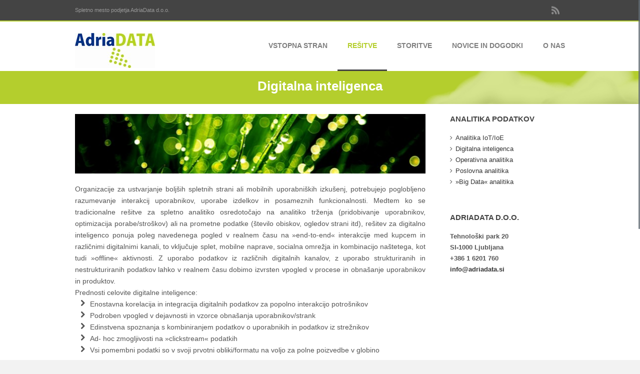

--- FILE ---
content_type: text/html; charset=UTF-8
request_url: http://www.adriadata.si/resitve/analitika-podatkov/digitalna-inteligenca/
body_size: 27586
content:
<!DOCTYPE html>
<html lang="sl-SI" prefix="og: http://ogp.me/ns#">
<head>
<!-- Meta
    ======================================================================== -->
<meta http-equiv="Content-Type" content="text/html; charset=UTF-8">
<meta name="viewport" content="width=device-width, initial-scale=1">
<!-- Title
    ======================================================================== -->
<title>
Digitalna inteligenca - AdriadataAdriadata</title>
<link href="//maxcdn.bootstrapcdn.com/font-awesome/4.1.0/css/font-awesome.min.css" rel="stylesheet">
<!-- CSS Styles and JavaScript
    ======================================================================== -->

<!-- This site is optimized with the Yoast SEO plugin v7.6.1 - https://yoast.com/wordpress/plugins/seo/ -->
<link rel="canonical" href="http://www.adriadata.si/resitve/analitika-podatkov/digitalna-inteligenca/" />
<meta property="og:locale" content="sl_SI" />
<meta property="og:type" content="article" />
<meta property="og:title" content="Digitalna inteligenca - Adriadata" />
<meta property="og:description" content="Organizacije za ustvarjanje boljših spletnih strani ali mobilnih uporabniških izkušenj, potrebujejo poglobljeno razumevanje interakcij uporabnikov, uporabe izdelkov in posameznih funkcionalnosti. Medtem ko se tradicionalne rešitve za spletno analitiko osredotočajo na analitiko trženja (pridobivanje uporabnikov, optimizacija porabe/stroškov) ali na prometne podatke (število obiskov, ogledov strani itd), rešitev za digitalno inteligenco ponuja poleg navedenega pogled v realnem &hellip;" />
<meta property="og:url" content="http://www.adriadata.si/resitve/analitika-podatkov/digitalna-inteligenca/" />
<meta property="og:site_name" content="Adriadata" />
<!-- / Yoast SEO plugin. -->

<link rel='dns-prefetch' href='//s.w.org' />
<link rel="alternate" type="application/rss+xml" title="Adriadata &raquo; Vir" href="http://www.adriadata.si/feed/" />
<link rel="alternate" type="application/rss+xml" title="Adriadata &raquo; Vir komentarjev" href="http://www.adriadata.si/comments/feed/" />
		<script type="text/javascript">
			window._wpemojiSettings = {"baseUrl":"https:\/\/s.w.org\/images\/core\/emoji\/11.2.0\/72x72\/","ext":".png","svgUrl":"https:\/\/s.w.org\/images\/core\/emoji\/11.2.0\/svg\/","svgExt":".svg","source":{"concatemoji":"http:\/\/www.adriadata.si\/wp-includes\/js\/wp-emoji-release.min.js?ver=5.1.19"}};
			!function(e,a,t){var n,r,o,i=a.createElement("canvas"),p=i.getContext&&i.getContext("2d");function s(e,t){var a=String.fromCharCode;p.clearRect(0,0,i.width,i.height),p.fillText(a.apply(this,e),0,0);e=i.toDataURL();return p.clearRect(0,0,i.width,i.height),p.fillText(a.apply(this,t),0,0),e===i.toDataURL()}function c(e){var t=a.createElement("script");t.src=e,t.defer=t.type="text/javascript",a.getElementsByTagName("head")[0].appendChild(t)}for(o=Array("flag","emoji"),t.supports={everything:!0,everythingExceptFlag:!0},r=0;r<o.length;r++)t.supports[o[r]]=function(e){if(!p||!p.fillText)return!1;switch(p.textBaseline="top",p.font="600 32px Arial",e){case"flag":return s([55356,56826,55356,56819],[55356,56826,8203,55356,56819])?!1:!s([55356,57332,56128,56423,56128,56418,56128,56421,56128,56430,56128,56423,56128,56447],[55356,57332,8203,56128,56423,8203,56128,56418,8203,56128,56421,8203,56128,56430,8203,56128,56423,8203,56128,56447]);case"emoji":return!s([55358,56760,9792,65039],[55358,56760,8203,9792,65039])}return!1}(o[r]),t.supports.everything=t.supports.everything&&t.supports[o[r]],"flag"!==o[r]&&(t.supports.everythingExceptFlag=t.supports.everythingExceptFlag&&t.supports[o[r]]);t.supports.everythingExceptFlag=t.supports.everythingExceptFlag&&!t.supports.flag,t.DOMReady=!1,t.readyCallback=function(){t.DOMReady=!0},t.supports.everything||(n=function(){t.readyCallback()},a.addEventListener?(a.addEventListener("DOMContentLoaded",n,!1),e.addEventListener("load",n,!1)):(e.attachEvent("onload",n),a.attachEvent("onreadystatechange",function(){"complete"===a.readyState&&t.readyCallback()})),(n=t.source||{}).concatemoji?c(n.concatemoji):n.wpemoji&&n.twemoji&&(c(n.twemoji),c(n.wpemoji)))}(window,document,window._wpemojiSettings);
		</script>
		<style type="text/css">
img.wp-smiley,
img.emoji {
	display: inline !important;
	border: none !important;
	box-shadow: none !important;
	height: 1em !important;
	width: 1em !important;
	margin: 0 .07em !important;
	vertical-align: -0.1em !important;
	background: none !important;
	padding: 0 !important;
}
</style>
	<link rel='stylesheet' id='theme_css_style-css'  href='http://www.adriadata.si/wp-content/themes/honey/css/style.css?ver=5.1.19' type='text/css' media='all' />
<link rel='stylesheet' id='theme_css_layout-css'  href='http://www.adriadata.si/wp-content/themes/honey/css/wide.css?ver=5.1.19' type='text/css' media='all' />
<link rel='stylesheet' id='custom_style-css'  href='http://www.adriadata.si/wp-content/themes/honey/css/custom-style.php?ver=5.1.19' type='text/css' media='all' />
<link rel='stylesheet' id='theme_css_font_awesome-css'  href='http://www.adriadata.si/wp-content/themes/honey/css/font-awesome.css?ver=5.1.19' type='text/css' media='all' />
<link rel='stylesheet' id='theme_css_zocial-css'  href='http://www.adriadata.si/wp-content/themes/honey/css/zocial.css?ver=5.1.19' type='text/css' media='all' />
<link rel='stylesheet' id='theme_css_responsive-css'  href='http://www.adriadata.si/wp-content/themes/honey/css/responsive.css?ver=5.1.19' type='text/css' media='all' />
<link rel='stylesheet' id='theme_css_flexslider-css'  href='http://www.adriadata.si/wp-content/themes/honey/css/flexslider.css?ver=5.1.19' type='text/css' media='all' />
<link rel='stylesheet' id='theme_css_jquery_fancybox-css'  href='http://www.adriadata.si/wp-content/themes/honey/css/jquery.fancybox.css?ver=5.1.19' type='text/css' media='all' />
<link rel='stylesheet' id='wp-block-library-css'  href='http://www.adriadata.si/wp-includes/css/dist/block-library/style.min.css?ver=5.1.19' type='text/css' media='all' />
<script type='text/javascript' src='http://www.adriadata.si/wp-includes/js/jquery/jquery.js?ver=1.12.4'></script>
<script type='text/javascript' src='http://www.adriadata.si/wp-includes/js/jquery/jquery-migrate.min.js?ver=1.4.1'></script>
<link rel='https://api.w.org/' href='http://www.adriadata.si/wp-json/' />
<link rel="EditURI" type="application/rsd+xml" title="RSD" href="http://www.adriadata.si/xmlrpc.php?rsd" />
<link rel="wlwmanifest" type="application/wlwmanifest+xml" href="http://www.adriadata.si/wp-includes/wlwmanifest.xml" /> 
<meta name="generator" content="WordPress 5.1.19" />
<link rel='shortlink' href='http://www.adriadata.si/?p=2287' />
<link rel="alternate" type="application/json+oembed" href="http://www.adriadata.si/wp-json/oembed/1.0/embed?url=http%3A%2F%2Fwww.adriadata.si%2Fresitve%2Fanalitika-podatkov%2Fdigitalna-inteligenca%2F" />
<link rel="alternate" type="text/xml+oembed" href="http://www.adriadata.si/wp-json/oembed/1.0/embed?url=http%3A%2F%2Fwww.adriadata.si%2Fresitve%2Fanalitika-podatkov%2Fdigitalna-inteligenca%2F&#038;format=xml" />
<script>
  (function(i,s,o,g,r,a,m){i['GoogleAnalyticsObject']=r;i[r]=i[r]||function(){
  (i[r].q=i[r].q||[]).push(arguments)},i[r].l=1*new Date();a=s.createElement(o),
  m=s.getElementsByTagName(o)[0];a.async=1;a.src=g;m.parentNode.insertBefore(a,m)
  })(window,document,'script','//www.google-analytics.com/analytics.js','ga');

  ga('create', 'UA-4764117-35', 'auto');
  ga('require', 'displayfeatures');
  ga('require', 'linkid', 'linkid.js');
  ga('send', 'pageview');

</script>
</head>
<body class="page-template-default page page-id-2287 page-child parent-pageid-1929 k-responsive-on">
<!-- Body Wrapper -->
<div id="body-wrapper">
<!-- Header
    ======================================================================== -->

<header id="header">
	
	<div id="topbar" class="clearfix">
					<div class="container">
						<div  class="one-half">
							<div class="callus">Spletno mesto podjetja AdriaData d.o.o.</div>
						</div>
						<div class="one-half column-last">
									<div id="social"><ul class="social_bookmarks"><li class="rss"><a target="_blank" href="http://www.adriadata.si/feed/">RSS</a></li></ul></div>
								</div>
					</div>
				</div>	
	
  <div id="stickyheader">
    <div class="container" > <!-- Logo --> 
      <a href="http://www.adriadata.si" id="logo">
      <img src="http://www.adriadata.si/wp-content/uploads/adriadata_logo_top.jpg" />      </a> 
      <!-- Navigation -->
      <ul id="navigation"><li id="menu-item-1729" class="menu-item menu-item-type-post_type menu-item-object-page menu-item-home menu-item-1729"><a title="domov" href="http://www.adriadata.si/">Vstopna stran</a></li>
<li id="menu-item-2661" class="menu-item menu-item-type-post_type menu-item-object-page current-page-ancestor current-menu-ancestor current_page_ancestor menu-item-has-children current menu-item-2661"><a href="http://www.adriadata.si/resitve/">Rešitve</a>
<ul>
	<li id="menu-item-2230" class="menu-item menu-item-type-post_type menu-item-object-page menu-item-has-children menu-item-2230"><a href="http://www.adriadata.si/resitve/varnostne-resitve/">Varnostne rešitve<i></i></a>
<ul>
		<li id="menu-item-2239" class="menu-item menu-item-type-post_type menu-item-object-page menu-item-2239"><a href="http://www.adriadata.si/resitve/varnostne-resitve/upravljanje-ranljivosti-in-skladnosti/">Upravljanje ranljivosti in skladnosti</a></li>
		<li id="menu-item-2232" class="menu-item menu-item-type-post_type menu-item-object-page menu-item-2232"><a href="http://www.adriadata.si/resitve/varnostne-resitve/centralizirano-upravljanje-varnostnih-dogodkov/">Centralizirano upravljanje varnostnih dogodkov</a></li>
		<li id="menu-item-2235" class="menu-item menu-item-type-post_type menu-item-object-page menu-item-2235"><a href="http://www.adriadata.si/resitve/varnostne-resitve/pozarni-zidovi-naslednje-generacije/">Požarni zidovi naslednje generacije</a></li>
		<li id="menu-item-2237" class="menu-item menu-item-type-post_type menu-item-object-page menu-item-2237"><a href="http://www.adriadata.si/resitve/varnostne-resitve/sistemi-za-zaznavanjepreprecevanje-vdorov/">Sistemi za zaznavanje/preprečevanje vdorov</a></li>
		<li id="menu-item-2240" class="menu-item menu-item-type-post_type menu-item-object-page menu-item-2240"><a href="http://www.adriadata.si/resitve/varnostne-resitve/varen-spletni-prehod/">Varen spletni prehod</a></li>
		<li id="menu-item-2242" class="menu-item menu-item-type-post_type menu-item-object-page menu-item-2242"><a href="http://www.adriadata.si/resitve/varnostne-resitve/zascita-pred-odtekanjem-podatkov/">Zaščita pred odtekanjem podatkov</a></li>
		<li id="menu-item-2238" class="menu-item menu-item-type-post_type menu-item-object-page menu-item-2238"><a href="http://www.adriadata.si/resitve/varnostne-resitve/upravljanje-identitet-in-dostopa/">Upravljanje identitet in dostopa</a></li>
		<li id="menu-item-2241" class="menu-item menu-item-type-post_type menu-item-object-page menu-item-2241"><a href="http://www.adriadata.si/resitve/varnostne-resitve/zascita-in-filtriranje-elektronske-poste/">Zaščita in filtriranje elektronske pošte</a></li>
		<li id="menu-item-2236" class="menu-item menu-item-type-post_type menu-item-object-page menu-item-2236"><a href="http://www.adriadata.si/resitve/varnostne-resitve/prepoznavanje-in-blokiranje-naprednih-grozenj/">Prepoznavanje in blokiranje naprednih groženj</a></li>
		<li id="menu-item-2231" class="menu-item menu-item-type-post_type menu-item-object-page menu-item-2231"><a href="http://www.adriadata.si/resitve/varnostne-resitve/celovita-zascita-koncnih-uporabnikov/">Celovita zaščita končnih uporabnikov</a></li>
		<li id="menu-item-2233" class="menu-item menu-item-type-post_type menu-item-object-page menu-item-2233"><a href="http://www.adriadata.si/resitve/varnostne-resitve/ddos-zascita-in-preglednost-za-ponudnike-internetnih-storitev/">DDoS zaščita in preglednost za ponudnike internetnih storitev</a></li>
		<li id="menu-item-2234" class="menu-item menu-item-type-post_type menu-item-object-page menu-item-2234"><a href="http://www.adriadata.si/resitve/varnostne-resitve/pomoc-pri-zagotavljanju-skladnosti-s-pci-dss/">Pomoč pri zagotavljanju skladnosti s PCI DSS</a></li>
	</ul>
</li>
	<li id="menu-item-1948" class="menu-item menu-item-type-post_type menu-item-object-page current-page-ancestor current-menu-ancestor current-menu-parent current-page-parent current_page_parent current_page_ancestor menu-item-has-children current menu-item-1948"><a href="http://www.adriadata.si/resitve/analitika-podatkov/">Analitika in odločanje<i></i></a>
<ul>
		<li id="menu-item-2472" class="menu-item menu-item-type-post_type menu-item-object-page menu-item-2472"><a href="http://www.adriadata.si/resitve/analitika-podatkov/analitika-iotioe/">Analitika IoT/IoE</a></li>
		<li id="menu-item-2473" class="menu-item menu-item-type-post_type menu-item-object-page current-menu-item page_item page-item-2287 current_page_item current menu-item-2473"><a href="http://www.adriadata.si/resitve/analitika-podatkov/digitalna-inteligenca/" aria-current="page">Digitalna inteligenca</a></li>
		<li id="menu-item-2474" class="menu-item menu-item-type-post_type menu-item-object-page menu-item-2474"><a href="http://www.adriadata.si/resitve/analitika-podatkov/operativna-analitika/">Operativna analitika</a></li>
		<li id="menu-item-2475" class="menu-item menu-item-type-post_type menu-item-object-page menu-item-2475"><a href="http://www.adriadata.si/resitve/analitika-podatkov/poslovna-analitika/">Poslovna analitika</a></li>
		<li id="menu-item-2476" class="menu-item menu-item-type-post_type menu-item-object-page menu-item-2476"><a href="http://www.adriadata.si/resitve/analitika-podatkov/big-data-analitika/">»Big Data« analitika</a></li>
	</ul>
</li>
	<li id="menu-item-1949" class="menu-item menu-item-type-post_type menu-item-object-page menu-item-has-children menu-item-1949"><a href="http://www.adriadata.si/resitve/nadzor-in-upravljanje/">Nadzor in upravljanje<i></i></a>
<ul>
		<li id="menu-item-2306" class="menu-item menu-item-type-post_type menu-item-object-page menu-item-2306"><a href="http://www.adriadata.si/resitve/nadzor-in-upravljanje/nadzor-ikt-infrastrukture/">Nadzor IKT infrastrukture</a></li>
		<li id="menu-item-2310" class="menu-item menu-item-type-post_type menu-item-object-page menu-item-2310"><a href="http://www.adriadata.si/resitve/nadzor-in-upravljanje/operativna-inteligenca/">Operativna inteligenca</a></li>
		<li id="menu-item-2308" class="menu-item menu-item-type-post_type menu-item-object-page menu-item-2308"><a href="http://www.adriadata.si/resitve/nadzor-in-upravljanje/nadzor-nad-mobilnimi-napravami/">Nadzor nad mobilnimi napravami</a></li>
		<li id="menu-item-2309" class="menu-item menu-item-type-post_type menu-item-object-page menu-item-2309"><a href="http://www.adriadata.si/resitve/nadzor-in-upravljanje/nadzor-virtualne-infrastrukture/">Nadzor virtualne infrastrukture</a></li>
		<li id="menu-item-2307" class="menu-item menu-item-type-post_type menu-item-object-page menu-item-2307"><a href="http://www.adriadata.si/resitve/nadzor-in-upravljanje/nadzor-nad-bazami-podatkov/">Nadzor nad bazami podatkov</a></li>
	</ul>
</li>
</ul>
</li>
<li id="menu-item-2623" class="menu-item menu-item-type-post_type menu-item-object-page menu-item-has-children menu-item-2623"><a href="http://www.adriadata.si/storitve/">Storitve</a>
<ul>
	<li id="menu-item-1955" class="menu-item menu-item-type-post_type menu-item-object-page menu-item-1955"><a href="http://www.adriadata.si/storitve/zascita-aplikacij-in-infrastrukure/">Izvedba in vzdrževanje</a></li>
	<li id="menu-item-1953" class="menu-item menu-item-type-post_type menu-item-object-page menu-item-1953"><a href="http://www.adriadata.si/storitve/svetovanje-in-nacrtovanje/">Svetovanje in načrtovanje</a></li>
	<li id="menu-item-1951" class="menu-item menu-item-type-post_type menu-item-object-page menu-item-1951"><a href="http://www.adriadata.si/storitve/izvedba-projektov/">Upravljanje in oblačne storitve</a></li>
	<li id="menu-item-1952" class="menu-item menu-item-type-post_type menu-item-object-page menu-item-1952"><a href="http://www.adriadata.si/storitve/raziskave-in-razvoj/">Raziskave in razvoj</a></li>
	<li id="menu-item-1954" class="menu-item menu-item-type-post_type menu-item-object-page menu-item-1954"><a href="http://www.adriadata.si/storitve/ikt-storitve/">Varnostni pregledi</a></li>
</ul>
</li>
<li id="menu-item-2034" class="menu-item menu-item-type-taxonomy menu-item-object-category menu-item-2034"><a title="novice-dogodki" href="http://www.adriadata.si/category/novice-in-dogodki/">Novice in dogodki</a></li>
<li id="menu-item-1960" class="menu-item menu-item-type-post_type menu-item-object-page menu-item-has-children menu-item-1960"><a href="http://www.adriadata.si/o-nas/">O nas</a>
<ul>
	<li id="menu-item-1963" class="menu-item menu-item-type-post_type menu-item-object-page menu-item-1963"><a href="http://www.adriadata.si/o-nas/">O nas</a></li>
	<li id="menu-item-1962" class="menu-item menu-item-type-post_type menu-item-object-page menu-item-1962"><a href="http://www.adriadata.si/o-nas/kontakt/">Kontakt</a></li>
	<li id="menu-item-1961" class="menu-item menu-item-type-post_type menu-item-object-page menu-item-1961"><a href="http://www.adriadata.si/o-nas/zaposlitev/">Zaposlitev</a></li>
</ul>
</li>
</ul>      <!-- Navigation / End --> </div>
  </div>
</header>
<!-- Header / End --> 
<!-- Page Title -->
<div class="fullwidth_stroke head-light header-title-box header-bgimage-hbg5"><h1 class="page-title"><div class="container">Digitalna inteligenca</div></h1></div><!-- Content
    ======================================================================== -->
<div id="content" class="maincontainer">
	<div class="container">
		<div id="main">
    <!-- Main Content -->
                <p><img class="alignleft size-full wp-image-2523" style="margin-bottom: 20px;" src="http://www.adriadata.si/wp-content/uploads/digitalna-inteligencal.jpg" alt="Digitalna inteligenca" srcset="http://www.adriadata.si/wp-content/uploads/digitalna-inteligencal.jpg 706w, http://www.adriadata.si/wp-content/uploads/digitalna-inteligencal-150x25.jpg 150w, http://www.adriadata.si/wp-content/uploads/digitalna-inteligencal-300x50.jpg 300w, http://www.adriadata.si/wp-content/uploads/digitalna-inteligencal-701x119.jpg 701w" sizes="(max-width: 706px) 100vw, 706px" /></p>
<p style="text-align: justify;">Organizacije za ustvarjanje boljših spletnih strani ali mobilnih uporabniških izkušenj, potrebujejo poglobljeno razumevanje interakcij uporabnikov, uporabe izdelkov in posameznih funkcionalnosti. Medtem ko se tradicionalne rešitve za spletno analitiko osredotočajo na analitiko trženja (pridobivanje uporabnikov, optimizacija porabe/stroškov) ali na prometne podatke (število obiskov, ogledov strani itd), rešitev za digitalno inteligenco ponuja poleg navedenega pogled v realnem času na »end-to-end« interakcije med kupcem in različnimi digitalnimi kanali, to vključuje splet, mobilne naprave, socialna omrežja in kombinacijo naštetega, kot tudi »offline« aktivnosti. Z uporabo podatkov iz različnih digitalnih kanalov, z uporabo strukturiranih in nestrukturiranih podatkov lahko v realnem času dobimo izvrsten vpogled v procese in obnašanje uporabnikov in produktov.<br />
Prednosti celovite digitalne inteligence:</p>
<ul class="fa-ul">
<li><i class="fa-li fa fa-chevron-right"></i>Enostavna korelacija in integracija digitalnih podatkov za popolno interakcijo potrošnikov</li>
<li><i class="fa-li fa fa-chevron-right"></i>Podroben vpogled v dejavnosti in vzorce obnašanja uporabnikov/strank</li>
<li><i class="fa-li fa fa-chevron-right"></i>Edinstvena spoznanja s kombiniranjem podatkov o uporabnikih in podatkov iz strežnikov</li>
<li><i class="fa-li fa fa-chevron-right"></i>Ad- hoc zmogljivosti na »clickstream« podatkih</li>
<li><i class="fa-li fa fa-chevron-right"></i>Vsi pomembni podatki so v svoji prvotni obliki/formatu na voljo za polne poizvedbe v globino</li>
</ul>
        <!-- /Main Content -->
		</div>
		   
<!-- Sidebar -->
<div id="sidebar">
	<div class="widget widget_nav_menu"><h3>Analitika podatkov</h3><div class="menu-sub-right-analitika-podatkov-slo-container"><ul id="menu-sub-right-analitika-podatkov-slo" class="menu"><li id="menu-item-2314" class="menu-item menu-item-type-post_type menu-item-object-page menu-item-2314"><a href="http://www.adriadata.si/resitve/analitika-podatkov/analitika-iotioe/">Analitika IoT/IoE</a></li>
<li id="menu-item-2315" class="menu-item menu-item-type-post_type menu-item-object-page current-menu-item page_item page-item-2287 current_page_item menu-item-2315"><a href="http://www.adriadata.si/resitve/analitika-podatkov/digitalna-inteligenca/" aria-current="page">Digitalna inteligenca</a></li>
<li id="menu-item-2316" class="menu-item menu-item-type-post_type menu-item-object-page menu-item-2316"><a href="http://www.adriadata.si/resitve/analitika-podatkov/operativna-analitika/">Operativna analitika</a></li>
<li id="menu-item-2317" class="menu-item menu-item-type-post_type menu-item-object-page menu-item-2317"><a href="http://www.adriadata.si/resitve/analitika-podatkov/poslovna-analitika/">Poslovna analitika</a></li>
<li id="menu-item-2318" class="menu-item menu-item-type-post_type menu-item-object-page menu-item-2318"><a href="http://www.adriadata.si/resitve/analitika-podatkov/big-data-analitika/">»Big Data« analitika</a></li>
</ul></div></div><div class="widget widget_contact"><h3 class="headline">Adriadata d.o.o.</h3>
<p class="address">Tehnološki park 20<br>SI-1000 Ljubljana</p>
<p class="phone">+386 1 6201 760</p>
<p class="email"><a href="mailto:info@adriadata.si">info@adriadata.si</a></p></div></div>
<!-- /Sidebar -->


	</div>
    
    </div>
    <!-- Content / End -->
    <!-- Footer
    ======================================================================== -->
    <div id="footer_main">
    <div class="fullwidth_stroke_footer"></div>
	        <div id="footer" class="fullwidth-padding">
        
        <div class="container">
          <div class="one-fourth"><div class="widget widget_text"><h3>Kje nas najdete</h3>			<div class="textwidget"><iframe src="https://www.google.com/maps/embed?pb=!1m14!1m8!1m3!1d2769.0327801788703!2d14.460297899999999!3d46.050444399999996!3m2!1i1024!2i768!4f13.1!3m3!1m2!1s0x477ad2afd1c23cd9%3A0x239bf869b0e58182!2sTehnolo%C5%A1ki+park+20!5e0!3m2!1ssl!2s!4v1393332224887" frameborder="0" style="border:0"></iframe></div>
		</div></div><div class="one-fourth"><div class="widget widget_text"><h3>Kontakt</h3>			<div class="textwidget">Adriadata d.o.o. <br>
Tehnološki park 20<br>
SI-1000 Ljubljana<br>
<i class="fa fa-phone-square"></i>  +386 1 6201 760<br>
<i class="fa fa-envelope-square"></i>  info@adriadata.si

</div>
		</div></div>		<div class="one-fourth"><div class="widget widget_recent_entries">		<h3>Zadnje novice</h3>		<ul>
											<li>
					<a href="http://www.adriadata.si/pridobitev-certifikata-iso-13485/">Pridobitev certifikata ISO 13485</a>
											<span class="post-date">27 septembra 2024</span>
									</li>
											<li>
					<a href="http://www.adriadata.si/eit-health-innostars-ris-project/">EIT Health Innostars RIS project</a>
											<span class="post-date">24 julija 2020</span>
									</li>
					</ul>
		</div></div><div class="one-fourth column-last"><div class="widget widget_search"><h3>iskanje po vsebini</h3><form method="get" id="searchform" action="http://www.adriadata.si/">
    <input type="text" class="field" name="s" id="s" value="Search" default-value="Search" />
</form>
<script>
    jQuery(document).ready(function() {
        jQuery("#s").ThemeFocusing();
    });
</script></div></div>          </div>
        <div class="info fullwidth-padding">
          <div class="container">
            <!-- Copyright -->
            <ul class="copyright">
              <li>© 2020 Adriadata d.o.o.</li>
                            </ul>
            <!-- Social Links -->
            <div class="social-links">
              <ul class="social_bookmarks"><li class="rss"><a target="_blank" href="http://www.adriadata.si/feed/">RSS</a></li></ul>            </div>
          </div>
        </div>
      </div>
    </div>
    <!-- Footer / End -->
</div>
<!-- Body Wrapper / End -->
<!-- Back to Top -->
<a href="#" id="back-to-top"><i class="icon-chevron-up"></i></a>
<script type='text/javascript' src='http://www.adriadata.si/wp-content/themes/honey/js/jquery.validate.min.js?ver=5.1.19'></script>
<script type='text/javascript' src='http://www.adriadata.si/wp-content/themes/honey/js/jquery.easing-1.3.min.js?ver=5.1.19'></script>
<script type='text/javascript' src='http://www.adriadata.si/wp-content/themes/honey/js/jquery.fitvid.js?ver=5.1.19'></script>
<script type='text/javascript' src='http://www.adriadata.si/wp-content/themes/honey/js/jquery.fancybox.pack.js?ver=5.1.19'></script>
<script type='text/javascript' src='http://www.adriadata.si/wp-content/themes/honey/js/jquery.flexslider-min.js?ver=5.1.19'></script>
<script type='text/javascript' src='http://www.adriadata.si/wp-content/themes/honey/js/jquery.isotope.min.js?ver=5.1.19'></script>
<script type='text/javascript' src='http://www.adriadata.si/wp-content/themes/honey/js/jquery.jcarousel.min.js?ver=5.1.19'></script>
<script type='text/javascript' src='http://www.adriadata.si/wp-content/themes/honey/js/jquery.jtweetsanywhere-1.3.1.min.js?ver=5.1.19'></script>
<script type='text/javascript' src='http://www.adriadata.si/wp-content/themes/honey/js/jquery.infinitescroll.min.js?ver=5.1.19'></script>
<script type='text/javascript' src='http://www.adriadata.si/wp-content/themes/honey/js/jquery.touchSwipe.min.js?ver=5.1.19'></script>
<script type='text/javascript' src='http://www.adriadata.si/wp-content/themes/honey/js/jquery.zflickrfeed.min.js?ver=5.1.19'></script>
<script type='text/javascript' src='http://www.adriadata.si/wp-content/themes/honey/js/respond.min.js?ver=5.1.19'></script>
<script type='text/javascript' src='http://www.adriadata.si/wp-content/themes/honey/js/selectnav.min.js?ver=5.1.19'></script>
<script type='text/javascript' src='http://www.adriadata.si/wp-includes/js/jquery/ui/core.min.js?ver=1.11.4'></script>
<script type='text/javascript' src='http://www.adriadata.si/wp-includes/js/jquery/ui/widget.min.js?ver=1.11.4'></script>
<script type='text/javascript' src='http://www.adriadata.si/wp-includes/js/jquery/ui/accordion.min.js?ver=1.11.4'></script>
<script type='text/javascript' src='http://www.adriadata.si/wp-includes/js/jquery/ui/tabs.min.js?ver=1.11.4'></script>
<script type='text/javascript' src='http://www.adriadata.si/wp-content/themes/honey/js/custom.js?ver=5.1.19'></script>
<script type='text/javascript' src='http://www.adriadata.si/wp-content/themes/honey/js/jquery.nicescroll.min.js?ver=5.1.19'></script>
<script type='text/javascript' src='http://www.adriadata.si/wp-content/themes/honey/js/jquery.nicescroll.plus.js?ver=5.1.19'></script>
<script type='text/javascript' src='http://www.adriadata.si/wp-content/themes/honey/include/js/jquery.funcs.js?ver=5.1.19'></script>
<script type='text/javascript' src='http://www.adriadata.si/wp-content/themes/honey/js/jquery.kwayy.utils.js?ver=5.1.19'></script>
<script type='text/javascript' src='http://www.adriadata.si/wp-includes/js/wp-embed.min.js?ver=5.1.19'></script>





</body></html>


--- FILE ---
content_type: text/css
request_url: http://www.adriadata.si/wp-content/themes/honey/css/style.css?ver=5.1.19
body_size: 100750
content:
/* -----------------------------------------------------------------------------

    0.  Reset & Clearfix
    1.  Document Setup
    2.  Wrap
    3.  Header
    4.  Content
    5.  Homepage
    6.  About
    7.  Services
    8.  Pricing Tables
    9.  Shortcodes
    10. Blog
    11. Portfolio
    12. Contact
    13. Widgets
    14. Footer
    15. Revolution Slider
*/
/* ----------------------------------------------------------------------------- */
/*  0.  Reset & Clearfix (http://meyerweb.com/eric/tools/css/reset/)
/* ----------------------------------------------------------------------------- */

@import url(http://fonts.googleapis.com/css?family=Roboto:400,100,100italic,300,300italic,400italic,500,500italic,700,700italic,900italic,900);
/*@import url(http://fonts.googleapis.com/css?family=Droid+Sans:400,700);*/
html, body, div, span, applet, object, iframe, h1, h2, h3, h4, h5, h6, p, blockquote, pre, a, abbr, and, address, cite, code, del, dfn, em, img, ins, kbd, q, s, samp, small, strike, strong, sub, sup, tt, var, b, u, i, dl, dt, dd, ol, ul, li, fieldset, form, label, legend, table, caption, tbody, tfoot, thead, tr, th, td, article, aside, canvas, details, embed, figure, figcaption, footer, header, hgroup, menu, nav, output, ruby, section, summary, time, mark, audio, video, input, textarea, select {
	margin: 0;
	padding: 0;
	outline: 0;
	border: 0;
	background: transparent;
	vertical-align: baseline;
	font-size: 100%;
}
article, aside, details, figcaption, figure, footer, header, hgroup, menu, nav, section {
	display: block;
}
body {
	§ght: 1;
}
abbr[title], dfn[title] {
	border-bottom: 1px dotted;
	cursor: help;
}
blockquote, q {
	quotes: none;
}
blockquote:before, blockquote:after, q:before, q:after {
	content: none;
}
del {
	text-decoration: line-through;
}
hr {
	clear: both;
	margin: 0;
	padding: 0;
	height: 1px;
	border: 0;
	background: transparent;
	color: transparent;
}
mark {
	background-color: #ffffb3;
	font-style: italic;
}
input, select {
	vertical-align: middle;
}
ins {
	background-color: red;
	color: white;
	text-decoration: none;
}
ol, ul{
	list-style: none;
}
ul.seznam li{
list-style:disc;
margin-left:20px;
}
table {
	border-spacing: 0;
	border-collapse: collapse;
}
.clear {
	display: block;
	visibility: hidden;
	clear: both;
	overflow: hidden;
	width: 0;
	height: 0;
}
.clearfix:after {
	display: block;
	visibility: hidden;
	clear: both;
	width: 0;
	height: 0;
	content: ' ';
	font-size: 0;
	line-height: 0;
}

* html .clearfix, :first-child+html .clearfix {
	zoom: 1;
}
.borderline2 {
	background: url(../images/borderline.png) repeat 0 0;
	height: 6px;
}
/* ----------------------------------------------------------------------------- */
/*  1.  Document Setup
/* ----------------------------------------------------------------------------- */

#left, #right, #top, #bottom {
	background: none repeat scroll 0 0 rgba(0, 0, 0, 0.05);
	position: fixed;
}
#left, #right {
	bottom: 6px;
	top: 6px;
	width: 6px;
}
#top, #bottom {
	height: 6px;
	left: 0;
	right: 0;
}
#left {
	left: 0;
}
#right {
	right: 0;
}
#top {
	top: 0;
}
#bottom {
	bottom: 0;
}
html {
	overflow-x: hidden;
	width: 100%;
	height: 100%;
}
body {	
	color: #333;
	font: 14px/1.7 'Open Sans', sans-serif;
	-webkit-font-smoothing: antialiased;
}
a, a > * {
	color: #333;
	text-decoration: none;
	-webkit-transition: background-color .3s ease, border .3s ease, color .3s ease, opacity .3s ease-in-out;
	-moz-transition: background-color .3s ease, border .3s ease, color .3s ease, opacity .3s ease-in-out;
	-ms-transition: background-color .3s ease, border .3s ease, color .3s ease, opacity .3s ease-in-out;
	-o-transition: background-color .3s ease, border .3s ease, color .3s ease, opacity .3s ease-in-out;
	transition: background-color .3s ease, border .3s ease, color .3s ease, opacity .3s ease-in-out;
}

::-moz-selection {
	background: #333;
	color: #fff;
	text-shadow: none;
}
::selection {
	background: #333;
	color: #fff;
	text-shadow: none;
}
h1 {
	font-size: 30px;
}
h2 {
	font-size: 36px;
}
h3 {
	font-size: 24px;
}
h4 {
	font-size: 16px;
}
h5 {
	font-size: 14px;
}
h6 {
	font-size: 12px;
}
h1, h2, h3, h4, h5, h6 {
	color: #333;
	line-height: 1.3em;
}
h1.headline, h2.headline, h3.headline {
	margin-bottom: 25px;
}
h4.headline, h5.headline, h6.headline {
	margin-bottom: 15px;
}
.inline-border {
	text-transform:uppercase;
	position: relative;
	display: block;
	padding-bottom:15px;
	margin: 0 0 30px;	
	font-weight: 700;
	border-bottom:3px solid #d8d8d8;
}

small {
	font-size: 11px;
}
p, pre, dl, dd, blockquote, address, table, fieldset, form {
	margin-bottom: 0px;
}
img {
	display: block;
	max-width: 100%;
	height: auto;
	-webkit-backface-visibility: hidden;
}
.blog-feed img {
	width: 100%;
}

object, video {
	display: block;
	height: auto;
}


.fluid-width-video-wrapper {
    padding: 0;
    position: relative;
    width: 100%;
}
.fluid-width-video-wrapper iframe, 
.fluid-width-video-wrapper object, 
.fluid-width-video-wrapper embed {
    height: 100% !important;
    left: 0;
    position: absolute;
    top: 0;
    width: 100% !important;
}
.video{ 
	overflow:hidden;
}

/*  Forms  -----------------------------------------------------*/

label {
	font-weight: 600;
}
label.error {
	display: block;
	margin-top: -15px;
	margin-bottom: 20px;
	background: none;
	color: red;
	font-weight: 400;
}
input[type="text"], 
input[type="password"], 
textarea,
.woocommerce form .form-row textarea, 
.woocommerce-page form .form-row textarea {
/*	display: block;
	margin-bottom: 20px;
	padding: 7px 8px;
	max-width: 100%;
	width: 240px;
	border: 1px solid #e1e1e1;
	border-radius: 3px;
	color: #959595;
	font: 12px/1.6 "Helvetica Neue", Helvetica, Arial, sans-serif;
	font-weight: 400;
	font-weight: 500;
	-webkit-transition: border linear .3s, box-shadow linear .3s;
	-moz-transition: border linear .3s, box-shadow linear .3s;
	-ms-transition: border linear .3s, box-shadow linear .3s;
	-o-transition: border linear .3s, box-shadow linear .3s;
	transition: border linear .3s, box-shadow linear .3s;
	-webkit-appearance: none;*/
	
	display: block;
	/*height: 38px;*/
	margin-bottom: 20px;
	padding: 5px 8px;
	color: #959595;
	font: 12px/1.6 "Helvetica Neue", Helvetica, Arial, sans-serif;
	border: 1px solid #d9d9d9;
	outline: none !important;
	font-size: 14px;
	-moz-border-radius: 0px;
	-webkit-border-radius: 0px;
	border-radius: 0px;
	-moz-box-shadow: inset 0 0 6px #888;
	-webkit-box-shadow: inset 0 0 6px #888;
	box-shadow: inset 0 0 6px #EAEAEA;
	
}



textarea {
	min-width: 97%;
	max-width: 97%;
	resize: none;
	-webkit-resize: none;
	-moz-resize: none;
	-webkit-resize: none;
	-moz-resize: none;
}
.woocommerce form .form-row textarea, 
.woocommerce-page form .form-row textarea{
	min-width: 100%;
	max-width: 100%;
}


input[type="submit"], input[type="reset"],
input[type="button"], button, 
.button, .woocommerce a.button, 
.woocommerce button.button, 
.woocommerce #respond input#submit, 
.woocommerce-page #content input.button, 
.woocommerce button.button.alt,
.woocommerce a.added_to_cart, 
.woocommerce-page a.added_to_cart,
.woocommerce ul.products li.product 
.add_to_cart_button, 

.woocommerce-page ul.products li.product .add_to_cart_button,
.woocommerce ul.products li.product .add_to_cart_button, 
.woocommerce-page ul.products li.product .button.product_type_variable, 
.woocommerce-page ul.products li.product .product_type_grouped,

.woocommerce a.button,
#sidebar a.button,

#sidebar button.button,


.woocommerce div.product form.cart .button, 
.woocommerce-page div.product form.cart .button, 
.woocommerce #content div.product form.cart .button, 
.woocommerce-page #content div.product form.cart .button,


.tp-caption .tp-button.lightgrey,



.woocommerce-page #content input.button, 



.woocommerce table.cart td.actions .button.alt, 
.woocommerce-page table.cart td.actions .button.alt, 
.woocommerce #content table.cart td.actions .button.alt, 
.woocommerce-page #content table.cart td.actions .button.alt

{	
	color: #fff;
	display: inline-block;	
	border: 0px;
	border-radius: 3px;
	position: relative;
	box-shadow: 0 -3px rgba(0, 0, 0, 0.1) inset;
	-moz-box-shadow: 0 -3px rgba(0, 0, 0, 0.1) inset;
	-webkit-box-shadow: 0 -3px rgba(0, 0, 0, 0.1) inset;
	-o-box-shadow: 0 -3px rgba(0, 0, 0, 0.1) inset;
	padding: 10px 12px 10px;
	margin: 0 5px 15px 0;	
	line-height:12px;	
	text-shadow:none;
}
.woocommerce-page #content input.button, 
.woocommerce table.cart td.actions .button.alt, 
.woocommerce-page table.cart td.actions .button.alt, 
.woocommerce #content table.cart td.actions .button.alt, 
.woocommerce-page #content table.cart td.actions .button.alt{
	text-shadow:none;
}
.woocommerce table.cart td.actions .button.alt, 
.woocommerce-page table.cart td.actions .button.alt, 
.woocommerce #content table.cart td.actions .button.alt, 
.woocommerce-page #content table.cart td.actions .button.alt{
	margin-left:5px;
}

/*.woocommerce a.button, 
.woocommerce button.button, 
.woocommerce #respond input#submit,
.woocommerce-page #content input.button,
.woocommerce-page #content input.button.alt, 
.woocommerce button.button.alt { 
	box-shadow:none; border:none; 
	text-shadow:none;padding: 6px 15px 6px;
}*/

#sidebar .button-primary:hover{ 
	background:#333
}

input[type="submit"]:hover, input[type="reset"]:hover, input[type="button"]:hover, button:hover, .button:hover {
	color: #fff;
}




/* ------------------------------------------------------------------------------- */
/*  2.  Wrap
/* ------------------------------------------------------------------------------- */

#body-wrapper {
	position: relative;
	background: #fff;
}
.container, .woocommerce .maincontainer, .woocommerce-page .maincontainer{
	position: relative;
	margin: 0 auto;
	padding: 0;
	max-width: 980px;
}
.maincontainer{margin-top:20px;}
.data-inner-wrapper{
	padding-top:30px;
	padding-bottom:30px;
}
.container:after, .woocommerce .maincontainer:after, .woocommerce-page .maincontainer:after {
	display: block;
	visibility: hidden;
	clear: both;
	height: 0;
	content: "\0020";
}
.fullwidth {
	margin-right: -30px !important;
	margin-left: -30px !important;
}
.fullwidth-padding {
	margin-right: -30px !important;
	margin-left: -30px !important;
	padding-right: 30px !important;
	padding-left: 30px !important;
}
/*  Columns  --------------------------------*/

#main {
	float: left;
	width: 71.5%;
}
#sidebar {
	float: right;
	width: 23.5%;
}




/*.one-half {
	width: 48%;
}
.one-third {
	width: 30.6%;
}
.two-third {
	width: 65.4%;
}
.one-fourth {
	width: 22%;
}
.three-fourth {
	width: 74%;
}
.one-fifth {
	width: 16.8%;
}
.two-fifth {
	width: 36.8%;
}
.three-fifth {
	width: 59.2%;
}
.four-fifth {
	width: 79.2%;
}
.one-half, .one-third, .two-third, .three-fourth, .one-fourth, .one-fifth, .two-fifth, .three-fifth, .four-fifth {
	position: relative;
	float: left;
	margin-right: 4%;
}*/


.one-half, .one-third, .two-third, .three-fourth, .one-fourth, .one-fifth, .two-fifth, .three-fifth, .four-fifth, .one-sixth, .five-sixth {
    position: relative;
    float: left;
    margin-right: 4%;
    word-wrap:break-word;
    word-break:normal;	
}

.one-half {
    width: 48%;
}


.one-third {
    width: 30.6666%;
}

.two-third {
    width: 65.3332%;
}

.one-fourth {
    width: 22%;
}

.two-fourth {
    width: 48%;
}

.three-fourth {
    width: 74%;
}

.one-fifth {
    width: 16.8%;
}

.two-fifth {
    width: 37.6%;
}

.three-fifth {
    width: 58.4%;
}

.four-fifth {
    width: 79.2%;
}

.one-sixth {
    width: 13.3333%;
}

.two-sixth {
    width: 30.6666%;
}

.three-sixth {
    width: 47.9998%;
}

.four-sixth {
    width: 65.3332%;
}

.five-sixth {
    width: 82.6665%;
}

.last {
    clear: right;
    margin-right: 0 !important;
}

.one-half .one-half {
    margin-right: 8.3333%;
    width: 45.8333%;
}

.one-half .one-third {
    margin-right: 8.3333%;
    width: 27.7778%;
}

.one-half .two-third {
    margin-right: 8.3333%;
    width: 63.8889%;
}

.two-third .one-third {
    margin-right: 6.1224%;
    width: 29.2517%;
}

.two-third .two-third {
    margin-right: 6.1224%;
    width: 64.6258%;
}

.two-third .one-fourth {
    margin-right: 6.1224%;
    width: 20.4082%;
}


.column-last {
	clear: right;
	margin-right: 0!important;
}
.upp {margin-top:-22px;}

.woocommerce ul.products li.product.one-fourth, 
.woocommerce-page ul.products li.product.one-fourth {
	margin-right: 2%;	
}
.woocommerce ul.products li.product.one-third, 
.woocommerce-page ul.products li.product.one-third{
	margin-right: 4.8%;
}
.woocommerce ul.products li.product.one-fourth.last, 
.woocommerce-page ul.products li.product.one-fourth.last,
.woocommerce ul.products li.product.one-third.last, 
.woocommerce-page ul.products li.product.one-third.last{
	margin-right: 0%;
}


.woocommerce .products li.one-half {
	width: 49%;
}
.woocommerce .products li.one-third {
	width: 31.9%;
}
.woocommerce .products li.two-third {
	width: 64%;
}
.woocommerce .products li.three-fourth {
	width: 74.5%;
}
.woocommerce .products li.one-fifth {
	width: 18.4%;
}
.woocommerce .products li.two-fifth {
	width: 38.8%;
}
.woocommerce .products li.three-fifth {
	width: 59.2%;
}
.woocommerce .products li.four-fifth {
	width: 79.6%;
}

.woocommerce ul.products li.product.one-third, 
.woocommerce-page ul.products li.product.one-third {
	width: 30.0%;
}
.woocommerce ul.products li.product.one-fourth, 
.woocommerce-page ul.products li.product.one-fourth {
	width: 23.5%;
}

.woocommerce .woocommerce-ordering, 
.woocommerce-page .woocommerce-ordering{
	margin:0 0 2.3em;
}

.woocommerce ul.products li.product.one-half, 
.woocommerce-page ul.products li.product.one-half{
	margin: 0 8% 2.992em 0;	
	width: 46%;
}


/* reCaptcha */
.recaptchatable .recaptcha_input_area a, .recaptchatable .recaptcha_input_area a:hover{
	color: rgb(197, 197, 197);
}
#recaptcha_widget_div #recaptcha_response_field{
	background:white !important;
	padding-left: 2px !important;
	padding-right: 2px !important;
}
.recaptchatable .recaptcha_only_if_privacy{
	margin-top: -6px;
}
.recaptchatable .recaptcha_input_area{
	height:33px !important;
}
#recaptcha_widget_div{
	margin-bottom: 25px;
}
.recaptcha_input_area label.error{
	position: absolute;
	bottom: -29px;
	left: -13px;
}






/*
.product_meta > span > span, .product_meta > span > a{
	font-weight:normal;
	font-size:12px;
}
*/


.reset_variations{
	color: grey;
	font-size: 12px;
}

hr {
	display: block;
}
.sep10 {
	height: 10px;
}
.sep20 {
	height: 20px;
}
.sep30 {
	height: 30px;
}
.sep40 {
	height: 40px;
}
.sep50 {
	height: 50px;
}
.sep60 {
	height: 60px;
}
.sep70 {
	height: 70px;
}
.sep80 {
	height: 80px;
}
.sep90 {
	height: 90px;
}
.sep100 {
	height: 100px;
}
/* ------------------------------------------------------------------------------- */
/*  3.  Header
/* ------------------------------------------------------------------------------- */


.callus {
	font-size: 11px;
	font-weight: normal;
	padding-top: 11px;
	padding-bottom:11px;
	color:#999999;
	
}
.callus a{
	color:#999999
}
.callus a:hover{
	color:#fff
}
.callus .sep {
	padding: 0 6px;
}


.callus [class^="icon-"], 
.callus[class*=" icon-"]{
	margin-right:6px;
	font-size:17px;
	vertical-align:middle;
	color:#999999;
}


header .user_info {
	float: left;
	margin: 0 0 0 0px;
	padding: 3px 0 0;
}
#topbar {
	font-family: 'Helvetica Neue', Helvetica, Arial, sans-serif;
	margin-left: -30px;
	margin-right: -30px;
	padding-left: 30px;
	padding-right: 30px;
	padding-bottom: 0px;
	padding-top: 0px; 
	background:#444;
	color:#999999;	
}

#topbar .center-content{
	text-align:center;
}

#topbar address {
	margin-bottom: 0px;
}
#topbar ul.social li {
	display: inline-block;
	float: none;
	margin: 0 0 0 1px;
	vertical-align: top;
}
#header ul.social {
	text-align: right;
}
#topbar .user_info a.email {
	background: url(../images/icon_message.png) no-repeat 0 0;
	color: #7C7C7C;
	float: left;
	font-size: 11px;
	height: 17px;
	line-height: 16px;
	margin: 0 25px 0 0;
	overflow: hidden;
	padding: 0 0 0 24px;
	text-decoration: none;
}
#topbar .user_info a.email:hover {
	background-position: 0 -17px
}
#topbar .user_info span.tel {
	background: url(../images/icon_phone.png) no-repeat 0 0;
	color: #7C7C7C;
	float: left;
	font-size: 11px;
	height: 17px;
	line-height: 16px;
	margin: 0 25px 0 0;
	overflow: hidden;
	padding: 0 0 0 13px;
}
#topbar .user_info span.tel:hover {
	background-position: 0 -17px
}
#header {
	position: relative;
	margin: 0 auto;
	/*min-height: 142px;*/
}
#logo {
	float: left;
	margin-top: 23px;
	color: #333;
	letter-spacing: -0.03em;
	font-weight: 700;
	font-size: 36px;
	line-height: 1.2em;
}

/*  Header BG Image  -----------------------------*/
.fullwidth_stroke.header-title-box.header-bgimage-hbg1{
	background-image:url(../images/page-header-hbg1.png);
}
.fullwidth_stroke.header-title-box.header-bgimage-hbg2{
	background-image:url(../images/page-header-hbg2.png);
}
.fullwidth_stroke.header-title-box.header-bgimage-hbg3{
	background-image:url(../images/page-header-hbg3.png);
}
.fullwidth_stroke.header-title-box.header-bgimage-hbg4{
	background-image:url(../images/page-header-hbg4.png);
}
.fullwidth_stroke.header-title-box.header-bgimage-hbg5{
	background-image:url(../images/page-header-hbg5.png);
}

/*  stickyheader  --------------------------------*/
.sticky#stickyheader{	
	background: rgba(255,255,255,0.97) !important;
	margin: 0;
	position: fixed;
	top: 0;
	left: 0;
	z-index: 300;	
	z-index: 300;	
	padding: 0;
	width: 100%;
	-webkit-box-shadow: 0 1px 3px rgba(0, 0, 0, 0.12);
	-moz-box-shadow: 0 1px 3px rgba(0, 0, 0, 0.12);
	box-shadow: 0 1px 3px rgba(0, 0, 0, 0.12);		
}

.sticky#stickyheader #navigation > li > a {
	height: 60px;
	line-height:65px;
}
.sticky#stickyheader  #logo {	
	margin-top: 12px;
}
.sticky#stickyheader ul#navigation ul{
	top:68px;
}
.sticky#stickyheader ul#navigation ul ul{
	top:0px;
}


/*  Navigation  --------------------------------*/

#navigation {
	display: inline-block;
	float: right;
	margin-right:-20px;	
}
#navigation li {
	position: relative;
	float: left;	
}
#navigation > li {	
	padding-left: 20px;
	padding-right: 20px;
	border-bottom: 3px solid transparent;
}

#navigation > li.current-menu-item, 
#navigation > li.current_page_item,
#navigation > li.current-menu-ancestor,
#navigation > li.current-menu-parent{	
	border-bottom-color: #444444;
}



#navigation > li.current-menu-ancestor li a.current,  #navigation ul .current > a:hover {
	color: #FFF;
}


/*#navigation  li  li{
	border-bottom: 1px dotted #E1E1E1;
}*/
#navigation > li:first-child {
	background: none repeat scroll 0 0 transparent;
}
/*#navigation > li:last-child {
	padding-right: 0px;
}*/
#navigation > li a {
	font-size: 14px;
	font-weight:normal;	
}
#navigation > li li a {
	text-transform: uppercase;
	font-weight:normal;
	font-size:11px;
}
#navigation a {
	position: relative;
	display: block;
	margin: 0 0 0 0px;
}
#navigation > li > a {
	height: 96px;
	line-height:96px;
	color: #7f7f7f;
	font-weight: bold;
	font-size: 14px;
	text-transform:uppercase
}
/*  Dropdown  --------------------------------*/

#navigation ul {
	position: absolute;	
	left: 0px;
	top:99px;
	z-index: 9999;
	display: none;
	margin: 0 0 0 0px;
	padding: 0;
	width: 200px;
	background: #444444;
	-webkit-box-shadow: 0 2px 8px rgba(0, 0, 0, .35);
	box-shadow: 0 2px 8px rgba(0, 0, 0, .35);
}
#navigation ul li {
	float: none;
}
#navigation ul li:last-child {
	border-bottom: none;
}
#navigation ul li i {
	position: absolute;
	right: 10px;
}
#navigation ul li i:before {
	margin-top: 5px;
	color: #c2c2c2;
	content: "\f054";
	font-size: 9px;
	font-family: 'FontAwesome';
}
#navigation ul a {
	display: block;
	margin: 0;
	padding: 10px 20px;
	color: #333;
	font-size: 12px;
}
#navigation > li li a{
	color: #aaa;
	border-top: 1px solid #4e4e4e;
	border-bottom: 1px solid #363636;
}
#navigation > li li a:hover{
	color: #fff;
}

#navigation ul a:hover, #navigation ul .hover > a, 
#navigation ul .current > a, 
#navigation ul .current > a:hover {
	color: #fff;
}
/*  Sub Dropdown  --------------------------------*/



/*#navigation ul {
	padding-top: 5px;
}*/
#navigation ul ul {
	top: 0;
	left: 200px;
	margin: 0;
}
/*  Responsive Nav  --------------------------------*/

.selectnav {
	position: absolute;
	bottom: 0;
	display: none;
	padding: 12px 30px;
	border: none;
	border-radius: 0;
	background: #444;
	color: #959595;
	font-size: 14px;
	-webkit-appearance: none;
}
/* ------------------------------------------------------------------------------- */
/*  4.  Content
/* ------------------------------------------------------------------------------- */


    /*  Back to Top  --------------------------------*/

#back-to-top {
	position: fixed;
	right: 30px;
	bottom: 30px;
	z-index: 9999;
	width: 45px;
	height: 45px;
	border-radius: 3px;
	background: #7f7f7f;
	text-align: center;
	line-height: 45px;
	box-shadow: 0 -3px rgba(0, 0, 0, 0.22) inset;
	-moz-box-shadow: 0 -3px rgba(0, 0, 0, 0.22) inset;
	-webkit-box-shadow: 0 -3px rgba(0, 0, 0, 0.22) inset;
	-o-box-shadow: 0 -3px rgba(0, 0, 0, 0.22) inset;
}
#back-to-top i {
	color: #fff;
}
/*  Page Title  --------------------------------*/

.fullwidth_stroke {	
	padding-top: 5px;
	padding-bottom: 5px;
	margin-left: -30px;
	margin-right: -30px;
	margin-bottom: 0px;
}
.fullwidth_stroke.header-title-box{		
	background-image: url(../images/page-header-bg2.png);
	background-repeat:no-repeat;
	background-position:110% center;
	background-size: auto;
	
}
.page-title {
	display: block;
	margin: 0 0 0px;
	padding: 10px 30px 15px;
	letter-spacing: normal;
	font-weight: bold;
	font-size: 26px;
	line-height: 1.2em;
	text-align: center;	
}

.fullwidth_stroke.header-title-box .page-title {
	color:white;
}
.fullwidth_stroke.header-title-box .page-title .accent{
	color: rgba(255, 255, 255, 0.72);
}

.head-dark .page-title {
	color:white;
}
.head-dark .page-title .accent{
	color: rgba(255, 255, 255, 0.72);
}

.page-title .accent {
	display: block;
	color: #fff;
	font-weight: 400;
	font-size: 24px;
	line-height: 1.3;
}
.intro {
	font-size: 18px;
}
/* ------------------------------------------------------------------------------- */
/*  5.  Homepage
/* ------------------------------------------------------------------------------- */







/*  Blog Feed  --------------------------------*/

.blog-feed {
	color: #636363;
	font-size: 12px;
}
.blog-feed a {
	position: relative;
	display: block;
}
.blog-feed h4 {
	margin-top: 25px;
	margin-bottom: 10px;
}
.blog-feed h5 {
	margin-top: 10px;
}
.blog-feed p {
	margin: 0;
}
.blog-feed .post-meta {
	margin-top: 2px;
	margin-bottom: 5px;
}
.blog-feed .post-meta span {
	font-size: 11px;
}
/*  Logo List  --------------------------------*/

.logo-list li {
	float: left;
}
.logo-list li {
	width: 20%;
	float: left;
	margin-right: 0px;
}
.logo-list li a {
	position: relative;
	display: block;
	overflow: hidden;
	height: 100px;
	border: 1px solid #e1e1e1;
	-webkit-transition: all .3s ease;
	-moz-transition: all .3s ease;
	-ms-transition: all .3s ease;
	-o-transition: all .3s ease;
	transition: all .3s ease;
}
.logo-list li a {
	border-right: none;
	border-bottom:2px solid #e1e1e1;
}
.logo-list li:last-child a {
	border-right: 1px solid #e1e1e1;
	
}
.logo-list li a:hover {	
	border-bottom:2px solid ;
	
/*	-webkit-box-shadow: 0 2px 8px rgba(0, 0, 0, .3);
	box-shadow: 0 2px 8px rgba(0, 0, 0, .3);*/
	opacity: 1;
}
.logo-list img {
	position: absolute;
	top: 0;
	bottom: 0;
	left:6px;
	margin: auto;
	opacity: .5;
	-webkit-transition: all .3s ease;
}
.logo-list li:hover img {
	opacity: 1;
}
/* ------------------------------------------------------------------------------- */
/*  6.  About
/* ------------------------------------------------------------------------------- */

.team-member {
	background: none;
	opacity: .9;
	-webkit-transition: all .3s ease-in-out;
	-moz-transition: all .3s ease-in-out;
	-ms-transition: all .3s ease-in-out;
	-o-transition: all .3s ease-in-out;
	transition: all .3s ease-in-out;
}
.team-member:hover {
	-webkit-box-shadow: 0 3px 10px rgba(0, 0, 0, .4);
	box-shadow: 0 3px 10px rgba(0, 0, 0, .4);
	opacity: 1;
}
.member-photo {
	position: relative;
}
.member-photo img {
	width: 100%;
}
.member-info {
	padding: 16px 25px 9px;
	font-size: 12px;
	text-align: center;
}
.member-info h4 {
	margin: 0;
}
.member-info .position {
	display: block;
	margin-bottom: 15px;
	color: #AAAAAA;
}
.member-info p {
	margin: 12px 0;
	padding: 0px 0;
	border-top: 1px solid rgba(255,255,255,.1);
	border-bottom: 1px solid rgba(255,255,255,.1);
}
.member-social-links {
	display: inline-block;
}
.member-social-links li {
	display: block;
	float: left;
}
.member-social-links a {
	margin-right: 10px;
	color: #636363;
	text-transform: uppercase;
	letter-spacing: 1px;
	font-size: 8px;
}
/* ------------------------------------------------------------------------------- */
/*  7.  Services
/* ------------------------------------------------------------------------------- */

.service {
	float: left;
	padding-bottom:15px;
}
.service-description {
	overflow: hidden;
	padding-right: 0px;
}
.iconbox .service-icon{	
	margin:0px 20px 6px 0
}
.service-icon {
	display: block;
	float: left;
	margin: -2px 20px 6px 0;
	border-radius: 50%;
	vertical-align: middle;
	text-align: center;
	line-height: 40px;
	background: #78B9F7;
	height: 40px;
	width: 40px;
	-webkit-transition: all 0.3s ease;
	-moz-transition: all 0.3s ease;
	-o-transition: all 0.3s ease;
	-ms-transition: all 0.3s ease;
	transition: all 0.3s ease;
}
.service-icon i {	
	color: #fff;
}
.service .service-icon i {
	font-size: 20px;
	line-height: 40px;
	color: #fff;
	-moz-transition: all 0.2s ease-in-out;
	-webkit-transition: all 0.2s ease-in-out;
	-o-transition: all 0.2s ease-in-out;
	-ms-transition: all 0.2s ease-in-out;
	transition: all 0.2s ease-in-out;
}
.service:hover .service-icon i {
	display: inline-block;
/*	-moz-transform: rotate(360deg);
	-webkit-transform: rotate(360deg);
	-o-transform: rotate(360deg);
	-ms-transform: rotate(360deg);
	transform: rotate(360deg);*/
}
.service-description h3 {
	font-size: 18px;
	font-weight: 700;
	margin: 0px 0 10px 0px;
	text-transform:uppercase;
}
.service-description p {
	margin: 0px 0 9px;	
}
.service-description .more {
	opacity: 1;
}

.service li {
	display: block;
	padding: 7px 0;
	border-bottom: 1px solid #ececec;
}
.service li:last-child {
	border: none;
}

/*  Sevice Style 1  --------------------------------*/
.service-topicon .service-icon{
	float:none;
	margin:0 auto 20px auto;
	height:80px;
	width:80px;
}
.service-topicon .service-icon i:before{
	line-height:80px;
}
.service-topicon .service-icon i{
	font-size:36px;
}

.service-topicon{
	text-align:center;
}
.service-topicon:hover .service-icon{
	background:#333;
}





/* ------------------------------------------------------------------------------- */
/*  8.  Pricing Tables
/* ------------------------------------------------------------------------------- */

.pricing-table-extended .column, .pricing-table-simple .column {
	position: relative;
	float: left;
	margin: 0;
	padding: 0;
	text-align: center;
	font-size: 12px;
}
.pricing-table-extended ul li, .pricing-table-simple ul li {
	position: relative;
	display: block;
	margin: 0;
}
.pricing-table-extended .footer, .pricing-table-simple .footer {
	padding: 24px 20px;
}
/*  Extended Pricing Table  --------------------------------*/

.pricing-table-extended .column {
	display: block;
	border-left: 2px solid #fff;
}
.pricing-table-extended.five-cols .column {
	width: 16.6%;
}
.pricing-table-extended.four-cols .column {
	width: 19.8%;
}
.pricing-table-extended.three-cols .column {
	width: 24.8%;
}
.pricing-table-extended.two-cols .column {
	width: 33.1%;
}
.pricing-table-extended.one-cols .column {
	width: 49.5%;
}
.pricing-table-extended .features-list {
	border: none;
	text-align: left;
	font-weight: bold;
}
.pricing-table-extended .level-max {
	z-index: 9;
	margin: -15px -2px -15px 0;
	border: none;
	background: #fff;
	-webkit-box-shadow: 0 5px 15px rgba(0, 0, 0, .2);
	box-shadow: 0 5px 15px rgba(0, 0, 0, .2);
}
.pricing-table-extended .header {
	min-height: 140px;
	background: #333;
	color: #fff;
	border-radius: 2% 2% 0 0;
}
.pricing-table-extended .features-list .header {
	background: none;
}
.pricing-table-extended .level-one .header {
	background: #636363;
}
.pricing-table-extended .level-max .header {
	min-height: 155px;
}
.pricing-table-extended h1 {
	padding: 12px 15px;
	background: rgba(0, 0, 0, .1);
	color: #fff;
	font-weight: 800;
	font-size: 14px;
}
.pricing-table-extended .level-one h1 {
	color: #fff;
}
.pricing-table-extended .level-max h1 {
	color: #fff;
}
.pricing-table-extended h2 {
	margin-top: 13px;
	color: #fff;
	color: rgba(255,255,255,.7);
	font-weight: 800;
	font-size: 12px;
}
.pricing-table-extended h2 span {
	display: block;
	color: #fff;
	font-size: 36px;
	line-height: 1.2;
}
.pricing-table-extended .level-max h2 span {
	font-size: 48px;
}
.pricing-table-extended ul li {
	padding: 9px 20px;
	background: #f9f9f9;
}
.pricing-table-extended ul li:nth-child(even) {
	background: #f1f1f1;
}
.pricing-table-extended .footer {
	background: #f8f8f8;
}
.pricing-table-extended .features-list .footer {
	background: none;
}
.pricing-table-extended .level-max .footer {
	padding: 31px 20px;
	background: #fff;
}
/*  Simple Pricing Table  --------------------------------*/

.pricing-table-simple .column {
	border-left: 2px solid #fff;
	background: #f5f5f5;
}
.pricing-table-simple .column:first-child {
	border: none;
}
.pricing-table-simple.five-cols .column {
	width: 19.9%;
}
.pricing-table-simple.four-cols .column {
	width: 24.9%;
}
.pricing-table-simple.three-cols .column {
	width: 33.1%;
}
.pricing-table-simple.two-cols .column {
	width: 49.6%;
}
.pricing-table-simple.one-cols .column {
	width: 100%;
}
.pricing-table-simple .level-max {
	z-index: 10;
	margin: -15px -2px -15px 0;
	border: none;
	background: #fff;
	-webkit-box-shadow: 0 5px 15px rgba(0, 0, 0, .2);
	box-shadow: 0 5px 15px rgba(0, 0, 0, .2);
}
.pricing-table-simple .header {
	padding: 26px 20px 23px;
}
.pricing-table-simple .level-max .header {
	padding: 31px 20px 33px;
}
.pricing-table-simple h1 {
	margin: 0 0 7px;
	color: #959595;
	font-weight: 600;
	font-size: 16px;
}
.pricing-table-simple h2 {
	margin-bottom: 5px;
	color: #333;
	font-weight: 400;
	font-size: 20px;
}
.pricing-table-simple h2 span {
	color: #333;
	font-weight: 600;
}
.pricing-table-simple h6 {
	margin: 0;
	color: #636363;
	font-weight: 200;
	font-size: 11px;
}
.pricing-table-simple ul {
	margin: 0 20px;
}
.pricing-table-simple ul li {
	padding: 8px 0;
	border-top: 1px solid #e1e1e1;
}
.pricing-table-simple ul li:last-child {
	border-bottom: 1px solid #e1e1e1;
}
.pricing-table-simple .level-max .footer {
	margin: 5px 0 10px;
}
/* ------------------------------------------------------------------------------- */
/*  9.  Shortcodes
/* ------------------------------------------------------------------------------- */

/*  Buttons  --------------------------------*/

.gray-yellow {
	background: #7f7f7f;
}
.gray-yellow:hover {
	background: #ffd800;
}
.yellow-gray {
	background: #ffd800;
}
.yellow-gray:hover {
	background: #333;
}
.yellow-darkgray {
	background: #ffd800;
}
.yellow-darkgray:hover {
	background: #333;
}
.darkgray-yellow {
	background: #333;
}
.darkgray-yellow:hover {
	background: #ffd800;
}
.gray-blue {
	background: #7f7f7f;
}
.gray-blue:hover {
	background: #78B9F7;
}
.blue-gray {
	background: #78B9F7;
}
.blue-gray:hover {
	background: #333;
}
.blue-darkgray {
	background: #78B9F7;
}
.blue-darkgray:hover {
	background: #333;
}
.darkgray-blue {
	background: #333;
}
.darkgray-blue:hover {
	background: #78B9F7;
}
.gray-cream {
	background: #7f7f7f;
}
.gray-cream:hover {
	background: #EEE9DA;
	color: #333;
}
.cream-gray {
	background: #EEE9DA;
	color: #333;
}
.cream-gray:hover {
	background: #333;
}
.cream-darkgray {
	background: #EEE9DA;
	color: #333;
}
.cream-darkgray:hover {
	background: #333;
}
.darkgray-cream {
	background: #333;
}
.darkgray-cream:hover {
	background: #EEE9DA;
	color: #333;
}
.gray-green {
	background: #7f7f7f;
}
.gray-green:hover {
	background: #9BCC45;
}
.green-gray {
	background: #62D438;
}
.green-gray:hover {
	background: #333;
}
.green-darkgray {
	background: #9BCC45;
}
.green-darkgray:hover {
	background: #333;
}
.darkgray-green {
	background: #333;
}
.darkgray-green:hover {
	background: #9BCC45;
}
.gray-orange {
	background: #7f7f7f;
}
.gray-orange:hover {
	background: #FE9601;
}
.orange-gray {
	background: #FE9601;
}
.orange-gray:hover {
	background: #333;
}
.orange-darkgray {
	background: #FE9601;
}
.orange-darkgray:hover {
	background: #333;
}
.darkgray-orange {
	background: #333;
}
.darkgray-orange:hover {
	background: #FE9601;
}
.gray-pink {
	background: #7f7f7f;
}
.gray-pink:hover {
	background: #FF9DBC;
}
.pink-gray {
	background: #FF9DBC;
}
.pink-gray:hover {
	background: #333;
}
.pink-darkgray {
	background: #FF9DBC;
}
.pink-darkgray:hover {
	background: #333;
}
.darkgray-pink {
	background: #333;
}
.darkgray-pink:hover {
	background: #FF9DBC;
}
.gray-red {
	background: #7f7f7f;
}
.gray-red:hover {
	background: #D73300;
}
.red-gray {
	background: #D73300;
}
.red-gray:hover {
	background: #333;
}
.red-darkgray {
	background: #D73300;
}
.red-darkgray:hover {
	background: #333;
}
.darkgray-red {
	background: #333;
}
.darkgray-red:hover {
	background: #D73300;
}
.gray-tan {
	background: #7f7f7f;
}
.gray-tan:hover {
	background: #D7AD7C;
}
.tan-gray {
	background: #D7AD7C;
}
.tan-gray:hover {
	background: #333;
}
.tan-darkgray {
	background: #D7AD7C;
}
.tan-darkgray:hover {
	background: #333;
}
.darkgray-tan {
	background: #333;
}
.darkgray-tan:hover {
	background: #D7AD7C;
}
.white-darkgray {
	background: #fff;
	color: #333;
}
.white-darkgray:hover {
	background: #333;
	color: #fff;
}
.darkgray-white {
	background: #333;
}
.darkgray-white:hover {
	background: #fff;
	color: #333;
}

.button, input[type="submit"], input[type="reset"], input[type="button"], button, .button, .woocommerce a.button, .woocommerce button.button, .woocommerce #respond input#submit, .woocommerce-page #content input.button, .woocommerce button.button.alt, .woocommerce a.added_to_cart, .woocommerce-page a.added_to_cart{
	font-weight:bold;
	text-transform:uppercase;
	font-size:12px;
	cursor:pointer;
}
.button.small {
	padding: 5px 8px 6px;
	font-size: 11px;
	line-height: 11px;
}
.button.big {
	padding-right: 30px;
	padding-left: 30px;
	font-size: 14px;
}
/*  Skills  --------------------------------*/

.skill-title {
	display: block;
	margin-bottom: 3px;
	color: #7f7f7f;
	font-weight: 700;
}
.skillbar {
	display: block;
	overflow: hidden;
	margin-bottom: 15px;
	width: 100%;
	height: 30px;
	border-radius: 2px;
	background: #ececec;
}
.skillbar .skill-progress {
	display: block;
	width: 0%;
	height: 100%;
}
/*  description  --------------------------------*/

.infobox {
	padding: 30px;
	border-radius: 2px;
	background: #ececec;
}
/*  Accordion  --------------------------------*/

.accordion-button {
	position: relative;
	display: block;
	margin: 0;
	padding: 10px 10px 10px 30px;
	border: 5px solid transparent;
/*	border-bottom: 1px solid #fff;*/
	font-weight: bold;
	font-size:15px;
	line-height: auto;
	cursor: pointer;
	background:#ececec;
	border-radius:2px 2px 2px 2px;
	margin-top:1px;
}

#sidebar .accordion-button {
	padding: 10px 40px 10px 20px;
	line-height: 1.5em;
	font-size:12px;
}
#sidebar .accordion-content{
	padding: 10px 40px 10px 20px;
	margin-bottom: 1px;
}






.accordion-button:first-child {
	/*border: none;*/
}
.accordion-content {
	border: 5px solid #bdc3c7;
	border-top:none;
	padding:15px;
	padding-left:30px;
	padding-top:0px;
}
.accordion-button span.ui-icon {
	position: absolute;
	right: 20px;
	margin: 0;
}
.accordion-button span.ui-icon:before {
	color: #959595;
	content: "\f067";
	font-family: FontAwesome;
}
.accordion-button.ui-state-active span.ui-icon:before {
	content: "\f068";
}

.accordion-button.ui-state-active{
	border: 5px solid #bdc3c7;
	border-bottom: none;
	background:#fff;
	border-radius:2px 2px 0px 0px;
}



/*  Alert Boxes  --------------------------------*/

.alert {
	position: relative;
	margin-bottom: 15px;
	padding: 6px 15px;
	border-radius: 3px;
	color: #FFF;
}
.alert.success {
	background: #9BCC45;
}
.alert.notice {
	background: #78B9F7;
}
.alert.warning {
	background: #FEC901;
}
.alert.error {
	background: #D73300;
}
/*  Content Social Links  --------------------------------*/


.content-social-links li {
	float: left;
	margin: 0 6px 6px 0;
}
.content-social-links li a {
	background: none repeat scroll 0 0 #333333;
	border-radius: 10% 10% 10% 10%;  
	color: #FFFFFF;
	display: block;
	height: 38px;
	line-height: 35px;
	text-align: center;
	width: 38px;
}

#topbar .content-social-links {
	text-align: right;
}
#topbar .content-social-links li {
	display: inline-block;
	margin: 0;
	float: none
}
#topbar .content-social-links li a {
	background: none repeat scroll 0 0 #333333;
	border-radius: 3px 3px 3px 3px;
	display: block;
	height: 28px;
	line-height: 25px;
	text-align: center;
	width: 28px;
}
#social .social_bookmarks {
	position: relative;
	float: right;
	margin: 0px 0 0;
	padding: 0;
}
#social .social_bookmarks {
	list-style: none outside;
}

.social_bookmarks li {
	float: left;
	padding: 0;
	height: 100%;
	-webkit-transition: all 0.3s ease-in-out;
	-moz-transition: all 0.3s ease-in-out;
	-ms-transition: all 0.3s ease-in-out;
	-o-transition: all 0.3s ease-in-out;
	transition: all 0.3s ease-in-out;
}
.social_bookmarks li a {
	display: block;
	float: left;
	margin: 0px;
	padding: 0;
	min-height: 41px;
	width: 40px;
	height: 100%;
	outline: none;
	text-indent: -9999px;
	line-height: 24px;
}
.social_bookmarks .twitter {
	background: transparent url(../images/social/twitter.png) 0 center no-repeat;
}
.social_bookmarks .facebook {
	background: transparent url(../images/social/facebook.png) 0 center no-repeat;
}
.social_bookmarks .googleplus {
	background: transparent url(../images/social/googleplus.png) 0 center no-repeat;
}
.social_bookmarks .dribbble {
	background: transparent url(../images/social/dribbble.png) 0 center no-repeat;
}
.social_bookmarks .linkedin {
	background: transparent url(../images/social/linkedin.png) 0 center no-repeat;
}
.social_bookmarks .rss {
	background: transparent url(../images/social/rss.png) 0 center no-repeat;
}
.social_bookmarks .rss:hover {
	background-color: #f99903;
	background-position: -42px center;
}
.social_bookmarks .facebook:hover {
	background-color: #3a5998;
	background-position: -42px center;
}
.social_bookmarks .twitter:hover {
	background-color: #5fdafe;
	background-position: -42px center;
}
.social_bookmarks .dribbble:hover {
	background-color: #8c8;
	background-position: -42px center;
}
.social_bookmarks .linkedin:hover {
	background-color: #8bc;
	background-position: -42px center;
}
.social_bookmarks .googleplus:hover {
	background-color: #f8e25b;
	background-position: -42px center;
}
/*  Blockquote  --------------------------------*/
    
blockquote {
	position: relative;
	margin: 30px 0;
	padding: 15px 30px;
	color: #636363;
	font-style: italic;
}
blockquote p:last-of-type {
	margin-bottom: 0;
}
blockquote .person {
	display: block;
	margin-top: 10px;
	color: #333;
	font-weight: 600;
	font-style: normal;
}
/*  Lists  --------------------------------*/

ul.circle, ul.disc, ul.square {
	margin-bottom: 25px;
}
ul.circle li, ul.disc li, ul.square li {
	margin: 0 30px 5px;
	color: #636363;
}
ul.disc li {
	list-style-type: disc;
}
ul.circle li {
	list-style-type: circle;
}
ul.square li {
	list-style-type: square;
}
/* ------------------------------------------------------------------------------- */
/*  10.  Blog
/* ------------------------------------------------------------------------------- */
   
.post {
	margin: 0 0 55px;
	padding: 0 0 35px;
	border-bottom: 1px solid #ececec;
}
.post h2 {
	margin-bottom: 10px;
	font-size:24px;
}
.post-meta {
	margin-bottom: 25px;
	color: #959595;
	border-radius:0px 0px 4px 4px;
}
.post-meta span {
	float: left;
	margin-right: 20px;
	font-size: 12px;
}
.post-meta a {
	color: #959595;
}
.post-entry .image, .post-entry .image-slider, .post-entry .video, .post-entry .postimagebox {
	margin-bottom: 20px;
	max-width: 100%;
}
.post-entry .button {
	margin-top: 10px;
}
/*  Pagination  --------------------------------*/

.woocommerce nav.woocommerce-pagination ul, 
.woocommerce-page nav.woocommerce-pagination ul, 
.woocommerce #content nav.woocommerce-pagination ul, 
.woocommerce-page #content nav.woocommerce-pagination ul{
	border:none;
}

.pagination a, .pagination .current,
.woocommerce nav.woocommerce-pagination ul li, 
.woocommerce-page nav.woocommerce-pagination ul li, 
.woocommerce #content nav.woocommerce-pagination ul li, 
.woocommerce-page #content nav.woocommerce-pagination ul li {
	border:none;
	float: left;
	margin-right: 3px;
	width: 25px;
	height: 25px;
	border-radius: 3px;
	background: #7f7f7f;
	color: #fff;
	text-align: center;
	font-weight: 800;
	font-size: 13px;
	line-height: 24px;
	
	box-shadow: 0 -3px rgba(0, 0, 0, 0.1) inset;
	-moz-box-shadow: 0 -3px rgba(0, 0, 0, 0.1) inset;
	-webkit-box-shadow: 0 -3px rgba(0, 0, 0, 0.1) inset;
	-o-box-shadow: 0 -3px rgba(0, 0, 0, 0.1) inset;	
	
}

.woocommerce nav.woocommerce-pagination ul li a, 
.woocommerce-page nav.woocommerce-pagination ul li a, 
.woocommerce #content nav.woocommerce-pagination ul li a, 
.woocommerce-page #content nav.woocommerce-pagination ul li a{
	color:#fff;
	font-weight:bold;
} 




.woocommerce nav.woocommerce-pagination ul li span.current, 
.woocommerce-page nav.woocommerce-pagination ul li span.current, 
.woocommerce #content nav.woocommerce-pagination ul li span.current, 
.woocommerce-page #content nav.woocommerce-pagination ul li span.current, 
.woocommerce nav.woocommerce-pagination ul li a:hover, 
.woocommerce-page nav.woocommerce-pagination ul li a:hover, 
.woocommerce #content nav.woocommerce-pagination ul li a:hover, 
.woocommerce-page #content nav.woocommerce-pagination ul li a:hover, 
.woocommerce nav.woocommerce-pagination ul li a:focus, 
.woocommerce-page nav.woocommerce-pagination ul li a:focus, 
.woocommerce #content nav.woocommerce-pagination ul li a:focus, 
.woocommerce-page #content nav.woocommerce-pagination ul li a:focus{
	color:#fff;
	font-weight:bold
}



.pagination a:hover, .pagination .current {
	color: #fff;
}
.pagination a i {
	color: #fff;
	font-size: 12px;
}
/*  Blog Post Details  --------------------------------*/

.post h3 {
	margin: 30px 0 23px;
	text-transform: capitalize;
	font-weight: 700;
}
.post.single p {
	margin-bottom: 20px;
}
.post.single p:last-child {
	margin-bottom: 10px;
}
/*  Comments  --------------------------------*/

.comments-list {
	margin: 36px 0 70px;
	padding: 0 0 10px;
	border-bottom: 1px solid #ececec;
}
.comment {
	margin-top: 10px;
	padding-top: 30px;
	border-top: 1px solid #ececec;
	font-size: 12px;
}
.comment .children .comment {
	margin-top: 10px;
	padding-top: 30px;
}
.comment:first-child {
	margin: 0;
	padding: 0;
	border-top: none;
}
.comment .avatar {
	position: relative;
	z-index: 1;
	float: left;
	width: 50px;
	height: 50px;
}
.comment .respond {
	margin: 40px 0 50px;
}
.comment .comment-entry, .comment .comment-meta {
	margin-left: 60px;
}
.comment .comment-entry {
	color: #636363;
}
.comment .comment-meta {
	margin-top: -4px;
}
.comment .author {
	margin: 0;
	font-weight: 600;
}
.comment .reply {
	color: #959595;
}
.comment .date {
	margin: 1px 0 8px;
	color: #959595;
}
.comment .children {
	padding-left: 60px;
}
.comment .children .comment {
	position: relative;
	border-top: 1px solid #ececec;
}
/*  Comments Form  --------------------------------*/

#comments-form {
	margin-top: 30px;
}
/*  Blog (Alt. Version)  --------------------------------*/



.post-block-feed .one-third{
	width: 31.9%;
}
.post-block {
	display: block;
	margin-right: 0;
	margin-bottom: 20px;
	border-radius: 4px;
	


	
	
	/*background: #F9F9F9;*/
}

.post-block .innercontent{
	margin-bottom: 20px;
	border: 1px solid #EAEAEA;
	border-bottom-width: 3px;
	border-radius: 0px 0px 4px 4px;

}

.post-block  .fluid-width-video-wrapper {
	height: 79px;
}

.post-block .postimagebox{
	border-bottom: 1px solid #EAEAEA;
}

.post-block .post-entry {
	margin: 13px 20px 15px;
}
.post-block .post-entry h2 {
	margin-bottom: 15px;
	padding-bottom: 14px;
	border-bottom: 1px solid #EAEAEA;
	font-weight: 700;
	font-size: 18px;	
}
.post-block .post-entry h2:hover {
	color: #333;
}
.post-block .post-entry p {
	color:#333333;
	font-size: 12px;
}
.post-block img {
	display: block;
	width: 100%;
}
.post-block .post-meta {
	margin: 0;
	padding: 11px 20px;	
	/*font-weight: 800;*/
	font-size: 12px;
}
.post-block .comments {
	float: right;
}
.post-block .post-meta a{
	color:#444;
}



/* ------------------------------------------------------------------------------- */
/*  11.  Portfolio
/* ------------------------------------------------------------------------------- */

    /*  Project Feed Filter  --------------------------------*/


.one-third.project-item{
	width:313px;	
}
.one-fourth.project-item{
	width:230px;	
}
.one-half.project-item{
	width:480px;
}



.project-feed-filter {
	display: block;
	margin: 0 0 30px;
	font-size: 12px;	
	padding-bottom:0px;
	padding-left:0px;
	background:#f4f6f5;
}
.project-feed-filter:after {
	display: block;
	visibility: hidden;
	clear: both;
	width: 0;
	height: 0;
	content: ' ';
	font-size: 0;
	line-height: 0;
}


.project-feed-filter li {
	display: block;
	float: left;
	margin: 0;	
	list-style: none;
}
.project-feed-filter a {
	display: block;
	margin: 0 0px 0 0;
	color: #333;
	padding:12px 12px;
	line-height:12px;
	font-size:12px;
	display:block;
	border:1px solid transparent
}


/*  Project Feed  --------------------------------*/

.project-feed > div {
	position: relative;
	float: left;
	margin: 0 0 20px 0;
	list-style: none;
}
.project-feed div a {
	display: block;
}
.project-feed-filter a.current:hover, 
.project-feed-filter a:hover,
.project-feed-filter a.current{
	color:#fff;   
}




.project-feed div img {
	display: block;
	max-width: 100%;
	-webkit-box-shadow: inset 0px 0px 1px 10px rgba(0, 0, 0, 0.3);
	box-shadow: inset 0px 0px 1px 10px rgba(0, 0, 0, 0.3);	
}

.projectsection .project-feed div img {
	display: block;
	width: 100%;
}







.project-feed .project-item .border-top,
.project-feed .project-item .border-bottom{
    width: 100%;
    top: 0;
    left: 0;
    border-top: solid 5px rgba(255, 255, 255, 0.35);
    z-index: 1;
}
.project-feed .project-item .border-bottom{bottom: 0; top: auto;}
.project-feed .project-item .border-left,
.project-feed .project-item .border-right{
    top: 5px;
    bottom: 5px;
    border-left: solid 5px rgba(255, 255, 255, 0.35);
    z-index: 1;
}
.project-feed .project-item .border-left{
    left: 0;
}
.project-feed .project-item .border-right{
    right: 0;
}
.project-feed .project-item .border-top,
.project-feed .project-item .border-bottom,
.project-feed .project-item .border-left,
.project-feed .project-item .border-right{
    position: absolute;
    -webkit-transition: all 0.1s;
    transition: all 0.1s;
}
.project-feed .project-item:hover .border-top,
.project-feed .project-item:hover .border-left,
.project-feed .project-item:hover .border-right,
.project-feed .project-item:hover .border-bottom{   
    -webkit-transition: all 0.6s;
    transition: all 0.6s;}
.product-grid li:hover .product-caption{
    bottom: 0;
    -webkit-transition: all 0.5s;
    transition: all 0.6s;
}
.product-grid .product-caption{
    text-align: center;
    position: absolute;
    bottom: -215px; left: 5px;
    -webkit-transition: all 0.1s;
    transition: all 0.1s;
    width: 218px;
}
.product-grid li:hover .product-bottom-title{
    position: relative;
    top: -100px;
    -webkit-transition: top 0.7s;
    transition: top 0.7s;
}
.product-grid .product-caption .inner{height: 190px; background: #fff84b; background: rgba(255, 248, 75, .9); padding-top: 23px;}
.product-grid .product-caption .price{
    margin: 30px 0 20px;
    display: inline-block;
    padding: 5px;
    background: #fff84b;
    background: rgba(255, 248, 75, .95);
}
.product-grid .product-caption .price span{
    display: inline-block;
    border: solid 1px #504f3b;
    border: solid 1px rgba(80, 79, 59, .5);
    padding: 3px 21px;
    font-family: 'Open Sans Condensed', Arial, sans-serif;
    font-size: 20px;
    color: #222222;
    letter-spacing: 0.15em;
}
.product-grid .title{
    font-size: 18px;
    font-weight: normal;
    padding: 0;
    line-height: 19px;
    text-align: center;
}










/*  Project Item Overlay  --------------------------------*/
.data-wrapper{
	width: 100%;
}
.data-wrapper-grey{
	background:#f4f6f5;
	-moz-box-shadow: inset 0  4px 4px -4px rgba(0, 0, 0, 0.35), inset 0 -4px 4px -4px rgba(0, 0, 0, 0.35);
	-webkit-box-shadow: inset 0  4px 4px -4px rgba(0, 0, 0, 0.35), inset 0 -4px 4px -4px rgba(0, 0, 0, 0.35);
	box-shadow: inset 0  4px 4px -4px rgba(0, 0, 0, 0.35), 	inset 0 -4px 4px -4px rgba(0, 0, 0, 0.35);	
	padding:0px 30px;	
	margin-left:-30px;
	margin-right:-30px;
	
}

/*.project-item{
	-webkit-box-shadow: 0px 1px 2px 0px rgba(180, 180, 180, 0.2);
	-moz-box-shadow: 0px 1px 2px 0px rgba(180, 180, 180, 0.2);
	box-shadow: 0px 1px 2px 0px rgba(180, 180, 180, 0.2);
}*/

.project-item .thumb-item-title{
	display:block;
	/*background:#FFF;*/
/*	-webkit-border-bottom-right-radius: 3px;
	-webkit-border-bottom-left-radius: 3px;
	-moz-border-radius-bottomright: 3px;
	-moz-border-radius-bottomleft: 3px;
	border-bottom-right-radius: 3px;
	border-bottom-left-radius: 3px;	*/
	border-bottom:1px solid #d8d8d8;
	-webkit-transition: all 0.3s ease-in;
	-moz-transition: all 0.3s ease-in;
	-o-transition: all 0.3s ease-in;
	transition: all 0.3s ease-in;	
}

    







.projectsection .project-item img{
	width:100%;
}
.projectsection .one-fourth{
	margin-right:2%;
	width: 23.5%;
}
/*.projectsection .inline-border{
	padding-bottom:45px;
}*/


.projectsection .normaltext{
	text-transform:none;
	text-align:center;
	display:block;
	font-weight:normal;
	font-size:13px;
}
.projectsection h3{
	text-align:center;
	font-weight:normal;
	text-transform:uppercase;
	margin-bottom:10px;
}
.projectsection h3 strong{
	font-weight:bold;
} 
.projectsection .jcarousel-prev,
.projectsection .jcarousel-next{	
	display: block;		
	float: right;	
	top:-5px;
}
.projectsection .project-carousel .icon-chevron-right:before, 
.projectsection .project-carousel .icon-chevron-left:before{
	font-size: 14px;
}
/*.projectsection .jcarousel-prev{
	left:484px;	
}
.projectsection .jcarousel-next{
	left:520px;
}*/
a.jcarousel-next i, 
a.jcarousel-prev i {
	text-shadow: 0 -1px 0 rgba(0,0,0,0.4);
	color: #fff;
}
a.jcarousel-next i:hover, 
a.jcarousel-prev i:hover,
a.jcarousel-next:hover i, 
a.jcarousel-prev:hover i  {	
	color: #fff;
}



.project-item {
	overflow: hidden;
}
.project-item .thumbnail {
	position: relative;
	overflow: hidden;
}
.project-item .overlay, .overlay {
	position: absolute;
	top: 0;
	left: 0;
	overflow: hidden;
	width: 100%;
	height: 100%;
	opacity: 0;
}
.project-item .mask {
	position: absolute;
	top: 0;
	left: 0;
	overflow: hidden;
	width: 100%;
	height: 100%;	
/*	transform: translateX(-500px);
	-webkit-transform: translateX(-500px);
	-ms-transform: translateX(-500px);
	-moz-transform: translateX(-500px);
	-o-transform: translateX(-500px);*/
	background-color:transparent;
	transition: all 0.4s ease-in-out;
	-webkit-transition: all 0.4s ease-in-out;
	-ms-transition: all 0.4s ease-in-out;
	-moz-transition: all 0.4s ease-in-out;
	-o-transition: all 0.4s ease-in-out;
}
.project-item:hover .mask {
	background-color:rgba(0, 0, 0, 0.60);
/*	transform: translateX(0px);
	-webkit-transform: translateX(0px);
	-ms-transform: translateX(0px);
	-moz-transform: translateX(0px);
	-o-transform: translateX(0px);*/
}
.project-item img {
	-webkit-transition: all 0.2s linear;
	-moz-transition: all 0.2s linear;
	-ms-transition: all 0.2s linear;
	-o-transition: all 0.2s linear;
	transition: all 0.2s linear;
}
.project-item:hover img {
	-webkit-transform: scale(1.05, 1.05);
	-moz-transform: scale(1.05, 1.05);
	-ms-transform: scale(1.05, 1.05);
	-o-transform: scale(1.05, 1.05);
	transform: scale(1.05, 1.05);
}
.project-item .icon-image {
	position: absolute;
	top: 35%;
	left: 50%;
	margin-left: -24px;
	/*margin-top: -18px;*/	
	width: 45px;
	height: 45px;
	border-radius: 50%;
	text-align: center;
	line-height: 48px;
	background: #333;
	opacity:0;
	-webkit-box-shadow: inset 0 -1px 0 rgba(0, 0, 0, 0.1);
	box-shadow: inset 0 -1px 0 rgba(0, 0, 0, 0.1);
}

.project-item .icon-image {	
	-webkit-transition: all ease .4s;
	-moz-transition: all ease .4s;
	-ms-transition: all ease .4s;
	-o-transition: all ease .4s;
	transition: all ease .4s;
}
.project-item:hover .icon-image {
  -webkit-transform: scale(1.4,1.4);
   -moz-transform: scale(1.4,1.4);
   -o-transform: scale(1.4,1.4);
   -ms-transform: scale(1.4,1.4);
   transform: scale(1.4,1.4);
   opacity:0.9;
}




/*.project-item .icon-image:hover {
	background: #333;
}*/
.project-item .icon-image i {
	color: #fff;
}
.project-item .thumbnail img {
	position: relative;
	overflow: hidden;
}
.project-item .item-title {
	position: absolute;
	bottom: -100%;
	width: 100%;
	color: #fff;
	text-align: center;
	font-weight: bold;
	font-size:14px;
	
	-webkit-transition: all ease .4s;
	-moz-transition: all ease .4s;
	-ms-transition: all ease .4s;
	-o-transition: all ease .4s;
	transition: all ease .4s;
}
.project-item:hover .item-title {
	color: #fff;
	bottom: 20%;
}
.project-item .thumb-item-title {
	position: relative;
	padding: 15px 0px;
	/*background: #F9F9F9;*/
	text-align: center;
}
.project-item .thumb-item-title h6 {
	font-size:13px;
	padding-bottom:5px;
}
.project-item .thumb-item-title h6 a:hover {
	color: #333;
}
.project-item .thumb-item-title span {
	color: #959595;
	font-size: 12px;
	display:block;
	line-height:20px;
}

/*Project Without Title*/

.project-carousel {
	width: auto !important;
}
.sc-projects-without-title .project-carousel .jcarousel-clip{
	padding-top:20px;
	border-top:3px solid #d8d8d8;
}


.sc-projects-without-title .sc-projects-arrows .jcarousel-prev, 
.sc-projects-without-title .sc-projects-arrows .jcarousel-next{
	float:none;
	position:inherit;
	display:inline-block !important;
	margin-top:0px;
}
.sc-projects-without-title .sc-projects-arrows{
	text-align:center;
	padding-bottom:20px;
}
.sc-projects-without-title .sc-projects-arrows:after {
	display: block;
	visibility: hidden;
	clear: both;
	width: 0;
	height: 0;
	content: ' ';
	font-size: 0;
	line-height: 0;
}

.data-wrapper-grey .sc-projects-without-title .project-carousel{
	margin-bottom:10px;
}

/*Project With Title*/
.sc-projects-with-title .sc-projects-title{
	text-transform: uppercase;
	position: relative;
	display: block;
	padding-bottom: 15px;
	margin: 0 0 30px;
	font-weight: 700;
	border-bottom: 3px solid #d8d8d8;
}




/*  Project Carousel  --------------------------------*/	


.project-carousel .jcarousel-clip {
	position: relative;
	overflow: hidden;
	width: inherit;
}
.project-carousel li {
	position: relative;
	display: block;
	float: left;
	overflow: hidden;
	margin: 0 20px 0 0;
	width: 230px;
	height: 230px;
}
.project-carousel img {
	position: relative;
	display: block;
	width: 100%;
}
/*  Carousel Navigation  --------------------------------*/

.jcarousel-next, .jcarousel-prev, .testimonial-wrapper .flex-direction-nav a {	
	background-color: #7f7f7f;
	-webkit-border-radius: 3px;
	-moz-border-radius: 3px;
	border-radius: 3px;
	box-shadow: 0 -3px rgba(0, 0, 0, 0.22) inset;
	-moz-box-shadow: 0 -3px rgba(0, 0, 0, 0.22) inset;
	-webkit-box-shadow: 0 -3px rgba(0, 0, 0, 0.22) inset;
	-o-box-shadow: 0 -3px rgba(0, 0, 0, 0.22) inset;	
	margin-top:-72px;
	position: absolute;	
	right: 0px;
	z-index: 30;
	display: block;
	text-align: center;	
	width: 12px !important;	
	padding: 6px 8px;
	line-height: 12px !important;
	height: auto !important;	
}
.testimonial-wrapper .flex-direction-nav a{
	opacity:1;
	top:-2px;
}
.testimonial-wrapper .flex-direction-nav .flex-prev{
	right:31px;
	left:inherit;
}




.flex-direction-nav a {		
	height: 38px !important;
	line-height: 38px !important;
	width: 38px !important;
}
.jcarousel-next i, 
.jcarousel-prev i{
	color: #fff;
}
.jcarousel-next a i:hover,,
.jcarousel-prev a i:hover {
	color: #fff;
}
.jcarousel-prev {
	right: 31px;
}

.project-carousel:hover .jcarousel-next:hover, .project-carousel:hover .jcarousel-next:focus, .project-carousel:hover .jcarousel-next:active, .project-carousel:hover .jcarousel-prev:hover, .project-carousel:hover .jcarousel-prev:focus, .project-carousel:hover .jcarousel-prev:active {
	
	opacity: 1;
}
.jcarousel-next-disabled, .jcarousel-next-disabled:hover, .jcarousel-next-disabled:focus, .jcarousel-next-disabled:active, .jcarousel-prev-disabled, .jcarousel-prev-disabled:hover, .jcarousel-prev-disabled:focus, .jcarousel-prev-disabled:active {	
	cursor: default;
	background-color:#ccc !important;
}

.project-carousel .icon-chevron-right:before,
.project-carousel .icon-chevron-left:before{
	font-size:14px;
}













/*  Project Feed Alt  --------------------------------*/
.project-feed-alt .thumb-item-title{
	border-bottom: 1px solid #d8d8d8;
	text-align: center;
	color: #959595;	
}
.project-feed-alt .one-fourth {
	width: 23.5%;
	margin-right: 2%;
	margin-bottom:0px;
}
.projectsection .project-feed-alt .one-fourth {
	margin-bottom:20px;
}


.project-feed-alt .one-fourth:nth-child(4n){
	margin-right: 0%;
}

.project-feed-alt .thumb-item-title h6 {
	font-size:14px;
	padding-bottom:5px;
}


/*  Portfolio Details  --------------------------------*/

.project-title {
	float: left;
	margin-bottom: 0px;
	line-height: 1.3;
}
.project-nav {
	float: right;
	margin: 8px 0 0;
}
.project-nav a {
	float: left;
	/*margin-left: 8px;
	width: 25px;
	height: 25px;
	border-radius: 3px;
	background: #e1e1e1;
	color: #fff;
	text-align: center;
	font-weight: 800;
	line-height: 24px;*/
	text-align: center;
	width: 12px !important;
	margin-left: 3px;
	display: block;
	background-color: #7f7f7f;	
	/*float: right;*/
	-webkit-border-radius: 3px;
	-moz-border-radius: 3px;
	border-radius: 3px;
	box-shadow: 0 -3px rgba(0, 0, 0, 0.22) inset;
	-moz-box-shadow: 0 -3px rgba(0, 0, 0, 0.22) inset;
	-webkit-box-shadow: 0 -3px rgba(0, 0, 0, 0.22) inset;
	-o-box-shadow: 0 -3px rgba(0, 0, 0, 0.22) inset;
	padding: 6px 8px;
	line-height: 12px !important;
	height: auto !important;
	top:-5px;	
}
.project-nav a i {
	color: #fff;
	font-size: 12px;
}
.project-description .overview {
	margin-top: 0px;
	font-size: 12px;
}
.project-description .overview h5 {
	margin-bottom: 20px;
}
.project-description .description {
	margin-bottom: 20px;
}

.singleproject .three-fourth img{
	width:100%;
}


/*  Isotope Plugin  --------------------------------*/

#infscr-loading {
	position: absolute;
	bottom: 0;
	z-index: 100;
	width: 100%;
	text-align: center;
}
#infscr-loading img {
	display: none;
}
#infscr-loading div {
	display: inline-block;
	padding: 15px 20px;
	border-radius: 5px;
	color: #fff;
	font-weight: 800;
	font-size: 14px;
}
/*  Isotope Plugin  --------------------------------*/

.isotope-item {
	z-index: 2;
}
.isotope-hidden.isotope-item {
	z-index: 1;
	pointer-events: none;
}
.isotope, .isotope .isotope-item {/* change duration value to whatever you like */
	-webkit-transition-duration: 0.8s;
	-moz-transition-duration: 0.8s;
	transition-duration: 0.8s;
}
.isotope {
	-webkit-transition-property: height, width;
	-moz-transition-property: height, width;
	transition-property: height, width;
}
.isotope .isotope-item {
	-webkit-transition-property: -webkit-transform, opacity;
	-moz-transition-property: -moz-transform, opacity;
	-ms-transition-property: -ms-transform, opacity;
	-o-transition-property: top, left, opacity;
	transition-property: transform, opacity;
}
/* ------------------------------------------------------------------------------- */
/*  12.  Contact
/* ------------------------------------------------------------------------------- */
.google-map {
	height: 300px;
	width: 100%;
}
.bound .google-map {
	position: relative;
	margin: 0 auto 50px;
	padding: 0;
	width: 980px;
}
.fullwidth .google-map {
	margin-bottom: 50px;
	margin-top: -40px;
	height: 500px;
	width: 100%;
}
.google-map-marker {
	max-width: 350px;
	height: auto;
}
.google-map img {
	max-width: none;
}
.contact-intro {
	margin: 60px 0 40px;
	color: #333;
	font-size: 14px;
}
.contact-info .address {
	margin-top: 20px;
}
#contact-form {
	margin-top: 25px;
}
#contact-form label{
	margin-bottom:6px;
	display:block;
}
#contact-form  input[type="text"]{
	min-width:50%;
	min-width:50%;
}
#contact-form input[type="submit"]{
	padding:15px 20px;
}

#sidebar  .cblock{
	padding-bottom:10px;
	padding-left:30px;
	position:relative;
}

#sidebar  .cblock:before{
	width: auto;
	font-size: 17px;
	text-align: center;
	line-height: 30px;
	font-family: FontAwesome;
	position:absolute;
	left:0px;
	top:-1px;
	color:#444;
}
.address.cblock:before {
	content: "\f041";
}
.phonenumber.cblock:before {
	content: "\f095";
}
.email.cblock:before {
	content: "\f0e0";
}

.time.cblock:before {
	content: "\f017";
}




/* ------------------------------------------------------------------------------- */
/*  13.  Widgets
/* ------------------------------------------------------------------------------- */

.widget {
	margin: 0 0 25px;
	font-size: 13px;
}
#sidebar .widget form{
	margin-bottom:0px;
}
#sidebar .widget {
	/*border-bottom: 3px solid #d8d8d8;*/
	padding-bottom:25px;
}

/*  Footer Widget  --------------------------------*/
#footer .widget {
	margin: 0;
}
.widget h3, .screen-reader-text{
	margin: 0 0 18px;
	font-weight: 700;
	font-size: 15px;
	text-transform:uppercase;
	display:block;
}
.widget_rss ul li:before, 
.widget_nav_menu ul li:before, 
.widget_pages ul li:before, 
.widget_categories ul li:before, 
.wpb_taxonomy ul li:before, 
.widget_recent_entries ul li:before, 
.widget_recent_comments ul li:before, 
.widget_archive ul li:before, 
.widget_meta ul li:before{
	content: "\F105";
	font-family: "FontAwesome";
	margin-right: .5em;
	list-style:none;
}

/*  Widget Tag Cloud  --------------------------------*/
.widget_tag_cloud .tagcloud a{
	-webkit-transition: all 0.2s ease-in-out;
	-moz-transition: all 0.2s ease-in-out;
	transition: all 0.2s ease-in-out;
	display: block;
	color: white;
	padding: 5px 10px 5px 10px;
	background: #292929;
	float: left;
	margin: 0 6px 6px 0;
	font-size: 12px !important;
}
#footer .widget_tag_cloud .tagcloud a:hover{
	color:#fff;
}
/*  Search  --------------------------------*/
.widget_search input {
	width: 212px !important;
}
#sidebar .widget_search {
	margin-top: 15px;
}

/*  Categories  --------------------------------*/
#sidebar .widget_categories li {
	padding: 7px 0 7px 0;
	border-bottom: 1px solid #ececec;
}
#sidebar .widget_categories li:before {
	margin-right: 5px;
	color: #636363;
	content: "\f0da";
	font-size: 9px;
	font-family: 'FontAwesome';
}
#sidebar .widget_categories li:last-child {
	border: none;
}
#sidebar .widget_categories li a {
	color: #636363;
}
#footer .widget_categories li {
	border-bottom: 1px solid #484848;
	background: url(../images/c_icon_next_g.png) no-repeat 0 12px;
}
#footer .widget_categories li:last-child {
	border: none;
}
#footer .widget_categories li a {
	color: #C2C2C2;
}
/*  Text Widget  --------------------------------*/
#sidebar .widget_text {
	color: #636363;
}

/*  Tabs With Posts  --------------------------------*/
.ui-tabs .ui-tabs-nav {
	display: block;
	display: table;
	width: 100%;
}
.bordered.ui-tabs .tabs-content-wrapper {
	display: block;
	margin-top: -20px;
	padding: 30px 20px;
	background:#ecf0f1;
	border-radius: 0 0 3px 3px;
}
.ui-tabs .ui-tabs-nav li {
	position: relative;
	float: left;
	margin: 0 0 20px;
	padding: 0;
	width: auto;
	line-height: 32px;
	border-right:2px solid #fff;
	border-bottom:2px solid #fff;
}
#sidebar .ui-tabs .ui-tabs-nav li {
	width: 49%;
}
.ui-tabs .ui-tabs-nav li a {
	display: block;
	padding: 10px 24px;	
	color: #333;
	text-align: center;
	font-weight: 700;
	background:#ecf0f1;
	font-size:14px;
}
.ui-tabs .ui-tabs-nav li a:last-child {
	margin-right: 0;
}

.ui-tabs .ui-tabs-nav li.ui-tabs-active a {	
	color: #fff;
}
.ui-tabs .ui-tabs-nav li.ui-tabs-active a, 
.ui-tabs .ui-tabs-nav li.ui-state-disabled a, 
.ui-tabs .ui-tabs-nav li.ui-state-processing a {
	cursor: text;
}
.ui-tabs .ui-tabs-nav li a, .ui-tabs.ui-tabs-collapsible .ui-tabs-nav li.ui-tabs-active a {
	cursor: pointer;
}
.ui-tabs .ui-tabs-panel {
	position: relative;
	display: block;
	border: none;
}
.ui-tabs .ui-tabs-panel .posts li {
	margin-bottom: 15px;
}
.ui-tabs .ui-tabs-panel .posts li:last-child {
	margin: 0;
}
.ui-tabs .ui-tabs-panel .posts img {
	float: left;
	margin-top: 3px;
	margin-right: 10px;
	width: 50px;
	height: 50px;
	border-radius: 3px;
}
.ui-tabs .ui-tabs-panel .entry .date {
	display: block;
	color: #959595;
}
.ui-tabs .ui-tabs-hide {
	display: none !important;
}

/*  Recent Entries  --------------------------------*/
.widget_recent_entries .posts li {
	margin-bottom: 15px;
}
.widget_recent_entries .posts li:last-child {
	margin: 0;
}
.widget_recent_entries .posts img {
	float: left;
	margin-top: 3px;
	margin-right: 10px;
	width: 50px;
	height: 50px;
	border-radius: 3px;
}
.widget_recent_entries .entry .date {
	display: block;
	color: #959595;
}
#footer .widget_recent_entries a {
	color: #999;
}
#footer .widget_recent_entries .date {
	color: #636363;
}
#footer .widget_recent_entries li{
	margin-bottom:4px;
}


/*  Latest Posts  --------------------------------*/
.widget_latest_posts li {
	margin-bottom: 10px;
}
.widget_latest_posts li:last-child {
	margin: 0;
}


/*  Footer Text Widget  --------------------------------*/
.widget_text{
	color:#999;
}



/*  Twitter Feed  --------------------------------*/
.twitter-feed li {
	margin: 0 0 10px;
}
.jta-tweet-timestamp {
	display: block;
}
.jta-clear {
	display: none;
}
#sidebar .jta-tweet-text {
	color: #636363;
}
#sidebar .jta-tweet-text:before {
	margin: 0 5px 0 -16px;
	color: #959595;
	content: "\f099";
	font-family: FontAwesome;
}
#sidebar .jta-tweet-text a {
	color: #333;
}
#sidebar .jta-tweet-list-item {
	padding-left: 16px;
}
#sidebar .jta-tweet-timestamp-link {
	color: #959595;
}
#footer .jta-tweet-text {
	color: #636363;
}
#footer .jta-tweet-timestamp-link {
	color: #636363;
}

/*  Photo Stream  --------------------------------*/
.photo-stream {
	margin-right: -12px;
}
.photo-stream li {
	float: left;
	overflow: hidden;
	margin: 0 10px 10px 0;
}
.photo-stream a {
	display: block;
	border-radius: 3px;
}
.photo-stream a:hover img {
	opacity: .4;
}
.photo-stream img {
	display: block;
	width: 50px;
	height: 50px;
	border-radius: 0px;
}
#footer .photo-stream {
	margin-top: 22px;
}

/* ------------------------------------------------------------------------------- */
/*  14.  Footer
/* ------------------------------------------------------------------------------- */
.ayush_last_tweet_footer_item{
	display:block;
}
.ayush_last_tweet_item{
	padding-bottom:12px;
}
.fullwidth_stroke_footer {	
	padding-top: 5px;
	margin-left: -30px;
	margin-right: -30px;
}
#footer_main {
	margin-top: 50px;
}
#footer {
	margin-top: 0px;
	padding-top: 60px;
	background: #313131;
	color: #636363;
	font-size: 12px;
}
#footer .logo {
	display: block;
	margin-top: -15px;
	margin-bottom: 20px;
	color: #fff;
	letter-spacing: -0.05em;
	font-weight: 700;
	font-size: 28px;
	line-height: 1.2em;
}
#footer h3 {
	margin-bottom: 20px;
	color: #999;
	font-weight: 700;
	font-size: 14px;
}
#footer a {
	color: #959595;
}

/*  Copyright & Social Links  --------------------------------*/
#footer .info {
	margin: 40px auto 0;
	padding: 15px 0 12px;
	width: 100%;
	background: #292929;	
	-webkit-box-shadow: inset 0 1px #222;
	-moz-box-shadow: inset 0 1px #222;
	box-shadow: inset 0 1px #222;
	border-top: solid 1px #383838;
	overflow: hidden;	
	border-left: none;	
}
.copyright {
	float: left;
	margin-top:10px;
}
.copyright li {
	float: left;
	margin-right: 20px;
	line-height: 26px;
}
.social-links {
	float: right;
}
.social-links li {
	float: left;
	margin-left: 8px;
	border-radius: 0px;
	background: #363636;
	text-align: center;
}
.social-links li a {
	display: block;
	width: 40px;
	height: 40px;
	text-align: center;
	line-height: 26px; 
	text-indent:-9999px
}
.social-links li a i {
	color: #959595;
}
.social-links li a:hover {
	opacity: 1;
}
/* ------------------------------------------------------------------------------- */
/*  14.  Slider Settings
/* ------------------------------------------------------------------------------- */

.tp-rightarrow.default, .tp-leftarrow.default {
	width: 35px !important;
	height: 35px !important;
	border-radius: 3px !important;
	line-height: 35px !important;
}


/* ------------------------------------------------------------------------------- */
/*  15.  Revolution Slider
/* ------------------------------------------------------------------------------- */
@import url(http://fonts.googleapis.com/css?family=Droid+Sans:400,700);

.tp-caption{ font-family:'Droid Sans', sans-serif;}
.tp-caption.white_big_text {
    font-size: 48px;
    color: #fff;
    letter-spacing:0px;    
 	line-height: 48px ;
}
.tp-caption .white_big_text_bold {
   font-weight: bold;
}
.tp-caption.white_big_text_cap {
    font-size: 48px;
    color: #fff;
    letter-spacing:0px;    
 	line-height: 48px ;
    font-weight: bold;	
  	text-align:center;
}
.tp-caption.white_mid_big_text_normal {
    font-size: 40px;
    color: #fff;
    letter-spacing:0px;    
 	line-height: 38px;
}
.tp-caption .white_mid_big_text_bold {
   font-weight: bold;
}
.tp-caption.medium_black_bg {
	position: absolute;
	color: #fff;
	letter-spacing: 0px;
	font-weight: 400;
	font-size: 30px;
	line-height:32px;
    background-color:#0095d4;
 	padding: 10px 20px;
}
.tp-caption.big_black {
	position: absolute;
	color: #333;
	letter-spacing: -1px;
	font-weight: 800;
	font-size: 48px;
	line-height: 1em;
}
.tp-caption.big_black_regular {
	position: absolute;
	color: #333;
	letter-spacing: 0;
	font-weight: 800;
	font-size: 32px;
	line-height: 1em;
}
.tp-caption.very_big_black {
	position: absolute; 
	color: #333; 
	white-space: nowrap; 
	font-weight: 800; 
	font-size: 60px; 
	line-height: 60px;		
}

.tp-caption.very_big_black_centric {
	position: absolute;
	color: #333;
	text-align: center;
	text-transform: uppercase;
	letter-spacing: -1px;
	font-weight: 800;
	font-size: 95px;
	line-height: 1em;
}

.tp-caption.big_white {
	position: absolute;
	margin: 0px;
	padding: 0px 4px;
	padding-top: 1px;
	border-width: 0px;
	border-style: none;
	background-color:#000;
	color: #fff;
	text-shadow: none;
	letter-spacing: -1.5px;
	font-weight: 700;
	font-size: 36px;
	line-height: 36px;
}

.tp-caption.medium_white {
	position: absolute;
	color: #fff;
	font-weight: 400;
	font-size: 18px;
	line-height: 1.4em;										
}

.tp-caption.big_white_centric {
	position: absolute;
	color: #fff;
	font-weight: 400;
	font-size: 18px;
	font-size: 42px;
	line-height: 1.4em;
}

.tp-caption.very_big_white {
	position: absolute;
	margin: 0px;
	padding: 0px 4px;
	padding-top: 1px;
	border-width: 0px;
	border-style: none;
	background-color: #000;
	color: #fff;
	text-shadow: none;
	white-space:nowrap;
	font-weight: 700;
	font-size: 60px;
	line-height: 60px;
}

.tp-caption.very_big_white_centric {
	position: absolute;
	color: #fff;
	text-align: center;
	text-transform: uppercase;
	letter-spacing: -1px;
	font-weight: 800;
	font-size: 95px;
	line-height: 1em;
}

.tp-caption.big_orange{
	position: absolute;
	margin: 0px;
	padding: 0px 4px;
	border-width: 0px;
	border-style: none;
	background-color:#fff;
	color: #ff7302;
	text-shadow: none;
	letter-spacing: -1.5px;
	font-weight: 700;
	font-size: 36px;
	line-height: 36px;
}

.tp-caption.medium_grey {
	position: absolute;
	margin: 0px;
	padding: 2px 4px;
	border-width: 0px;
	border-style: none;
	background-color:#888;
	color: #fff;
	text-shadow: none;
	text-shadow: 0px 2px 5px rgba(0, 0, 0, 0.5);
	white-space: nowrap;
	font-weight: 700;
	font-size: 20px;
	line-height: 20px;
}

.tp-caption.small_text {
	position: absolute;
	margin: 0px;
	border-width: 0px;
	border-style: none;
	color: #fff;
	text-shadow: none;	
	white-space: nowrap;
	font-weight: 700;
	font-size: 14px;
	line-height: 20px;
}
					
.tp-caption.medium_text {
	position: absolute;
	margin: 0px;
	border-width: 0px;
	border-style: none;
	color: #fff;
	text-shadow: none;
	text-shadow: 0px 2px 5px rgba(0, 0, 0, 0.5);
	white-space: nowrap;
	font-weight: 700;
	font-size: 20px;
	line-height: 20px;
}
					
.tp-caption.large_text {
	position: absolute;
	margin: 0px;
	border-width: 0px;
	border-style: none;
	color: #fff;
	text-shadow: none;
	text-shadow: 0px 2px 5px rgba(0, 0, 0, 0.5);
	white-space: nowrap;
	font-weight: 700;
	font-size: 40px;
	line-height: 40px;
}				

.tp-caption.very_large_text {
	position: absolute;
	margin: 0px;
	border-width: 0px;
	border-style: none;
	color: #fff;
	text-shadow: none;
	text-shadow: 0px 2px 5px rgba(0, 0, 0, 0.5);
	white-space: nowrap;
	letter-spacing: -2px;
	font-weight: 700;
	font-size: 60px;
	line-height: 60px;
}
.tp-caption.boxshadow {
	-webkit-box-shadow: 0px 0px 20px rgba(0, 0, 0, 0.5);
	   -moz-box-shadow: 0px 0px 20px rgba(0, 0, 0, 0.5);
	        box-shadow: 0px 0px 20px rgba(0, 0, 0, 0.5);
}
.tp-caption.black {
	color: #000;
	text-shadow: none;
}

.tp-caption.noshadow {
	text-shadow: none;
}
.tp-caption.white_bg_text{
	position: absolute;
	margin: 0px;
	padding: 10px 15px;
	border-width: 0px;
	border-style: none;
	background-color:#fff;
	color: #333333;
	text-shadow: none;
	font-size: 14px;
	line-height: 18px;
}


/* ------------------------------------------------------------------------------- */
/*  15.  Woocommerce
/* ------------------------------------------------------------------------------- */
#sidebar .woocommerce a.button, 
#sidebar .woocommerce input[type="submit"], 
#sidebar .woocommerce button.button,
#sidebar a.button, 
#sidebar input[type="submit"], 
#sidebar button.button{
	background:#7f7f7f;
}
.related.products{
	border-top: 3px solid #d8d8d8;
	padding-top: 30px;
	margin-top: 15px;
}
.woocommerce .products .star-rating, 
.woocommerce-page .products .star-rating{ 
	display:none;
}
.woocommerce ul.products li.product h3, 
.woocommerce-page ul.products li.product h3{ 
	font-weight:bold;
	padding-bottom:15px;
	text-align:left;
	text-transform:capitalize;
}
.product .imagewrapper{
	padding-bottom:15px;
}
.woocommerce ul.products li.product .add_to_cart_button, 
.woocommerce-page ul.products li.product .add_to_cart_button,
.woocommerce-page ul.products li.product .button.product_type_variable, 
.woocommerce-page ul.products li.product .product_type_grouped,
.woocommerce ul.products li.product .button.product_type_variable, 
.woocommerce ul.products li.product .product_type_grouped{
	float: right;
	display: inline-block;
	margin-right:0px;
}

.woocommerce ul.products li.product .add_to_cart_button, 
.woocommerce-page ul.products li.product .add_to_cart_button{
	padding-right:50px;
}
.woocommerce div.product form.cart .button, 
.woocommerce-page div.product form.cart .button, 
.woocommerce #content div.product form.cart .button, 
.woocommerce-page #content div.product form.cart .button{
	padding-right:42px;
}
.woocommerce ul.products li.product .add_to_cart_button:before, 
.woocommerce-page ul.products li.product .add_to_cart_button:before,
.woocommerce div.product form.cart .button:before, 
.woocommerce-page div.product form.cart .button:before, 
.woocommerce #content div.product form.cart .button:before, 
.woocommerce-page #content div.product form.cart .button:before{
	position: absolute;
	top: 0;
	right: 15px;
	width: auto;	
	font-size: 17px;
	text-align: center;
	line-height: 30px;
	font-family: FontAwesome;	
}
.woocommerce a.button.added:before, 
.woocommerce-page a.button.added:before, 
.woocommerce button.button.added:before, 
.woocommerce-page button.button.added:before, 
.woocommerce input.button.added:before, 
.woocommerce-page input.button.added:before, 
.woocommerce #respond input#submit.added:before, 
.woocommerce-page #respond input#submit.added:before, 
.woocommerce #content input.button.added:before, 
.woocommerce-page #content input.button.added:before{
	content: "\f07a";
	background:none;
}
.woocommerce a.button.loading,
.woocommerce-page a.button.loading,
.woocommerce button.button.loading,
.woocommerce-page button.button.loading,
.woocommerce input.button.loading,
.woocommerce-page input.button.loading,
.woocommerce #respond input#submit.loading,
.woocommerce-page #respond input#submit.loading,
.woocommerce #content input.button.loading,
.woocommerce-page #content input.button.loading{
	color:#777;
	border:1px solid #f7f6f7;
}

.woocommerce a.button.loading:before,
.woocommerce-page a.button.loading:before,
.woocommerce button.button.loading:before,
.woocommerce-page button.button.loading:before,
.woocommerce input.button.loading:before,
.woocommerce-page input.button.loading:before,
.woocommerce #respond input#submit.loading:before,
.woocommerce-page #respond input#submit.loading:before,
.woocommerce #content input.button.loading:before,
.woocommerce-page #content input.button.loading:before{
	content:"";
	position:absolute;
	top:0;
	right:0;
	left:0;
	bottom:0;
	/*background:url(../images/ajax-loader.gif) center no-repeat rgba(255,255,255,0.65)*/
}
.woocommerce ul.products li.product .add_to_cart_button.loading:before, 
.woocommerce-page ul.products li.product .add_to_cart_button.loading:before{
	right:0;
}
.woocommerce ul.products li.product a img, 
.woocommerce-page ul.products li.product a img{
	 border:none; box-shadow:none;
}
.woocommerce ul.products li.product a:hover img, 
.woocommerce-page ul.products li.product a:hover img{
	 box-shadow:none;
}
.woocommerce ul.products .product.column3, 
.woocommerce-page ul.products .product.column3{
	 width:30.8%;
}
.woocommerce ul.products .product.column3, 
.woocommerce-page ul.products .product{ 
	width:30.8%; 
}
.woocommerce ul.products .product, 
.woocommerce-page ul.products .product{ 
	width:30.8%; text-align:center;
}
.woocommerce ul.products .product, 
.woocommerce-page ul.products .product{ 
	text-align:left;
}
.woocommerce ul.products li.product .price, 
.woocommerce-page ul.products li.product .price{
	display:inline-block;
	padding-top:4px;
}
.amount{
	color:#777;
}
.woocommerce nav.woocommerce-pagination, 
.woocommerce-page nav.woocommerce-pagination, 
.woocommerce #content nav.woocommerce-pagination, 
.woocommerce-page #content nav.woocommerce-pagination{
	text-align:left;
}
.woocommerce span.onsale, 
.woocommerce-page span.onsale {
	z-index:9;
	min-height: 32px;
	padding: 0px;
	padding-left:10px;
	padding-right:10px;
	font-size: 12px;
	font-weight: bold;
	position: absolute;
	text-align: center;
	line-height: 32px;
	top: 6px;
	left: 6px;
	margin: 0;
	-webkit-border-radius: 0px;
	-moz-border-radius: 0px;
	border-radius: 3px;
	text-shadow:none;
	color: #fff;
	-webkit-box-shadow: none;
	-moz-box-shadow:none;
	box-shadow: none;
}
.woocommerce ul.products li.product .onsale, 
.woocommerce-page ul.products li.product .onsale{
	left: 2%;
	top: 2%;
	margin:0px;
	right:inherit;
} 
.woocommerce ul.products li.product .onsale:after, 
.woocommerce-page ul.products li.product .onsale:after,
.woocommerce span.onsale:after, 
.woocommerce-page span.onsale:after{	
	display: block;
	content: "";
	width: 0;
	height: 0;
	position: absolute;
	bottom: -9px;
	right: 8px;
	border-top: 0 solid transparent;
	border-bottom: 9px solid transparent;
}
.woocommerce ul.cart_list li a, 
.woocommerce ul.product_list_widget li a, 
.woocommerce-page ul.cart_list li a, 
.woocommerce-page ul.product_list_widget li a{
	font-weight:normal;
	 line-height:16px;
}
.cart-collaterals .cart_totals table {
    float: right;
    border-radius: 0;
}
table.cart td.actions .coupon .input-text, 
#content table.cart td.actions .coupon .input-text {
    padding: 9px 6px 9px;
    box-shadow: none;
}
.woocommerce ul.cart_list li, 
.woocommerce ul.product_list_widget li, 
.woocommerce-page ul.cart_list li, 
.woocommerce-page ul.product_list_widget li{ 
	padding:7px 0;
	padding-top:11px;
	border-bottom: 1px solid #ececec;
}
select{
	border: 1px solid rgb(228, 228, 228);
	padding: 5px;
	border-radius: 0px;
	cursor: pointer;
}
.woocommerce a.added_to_cart, 
.woocommerce-page a.added_to_cart{
	 display:inline-block; 
	 font-size:12px; 
	 margin-top:0px;
	 float:right;
	 margin-right:6px;
}
.woocommerce-page #content .checkout_coupon input.button{ 
	margin-bottom:0px;
}
.woocommerce .checkout_coupon .form-row, 
.woocommerce-page .checkout_coupon .form-row{ 
	margin-bottom:0px;
}
.amount{ 
	font-size:14px;	
}
.single-product  .product  del .amount{ 
	color:#959595; 	
	font-size:20px;
}

.single-product  .related .products  del .amount{
	font-size:14px ;
}
.product del .amount{ 	
	font-size:12px ;
	color:#959595; 
}

del { text-decoration:none}
del span{ text-decoration:line-through;}
.shop_table.cart .amount, .checkout_table_item .amount{
	color:#333333; 
}
.summary .amount{ 
	font-size:18px;
}
.woocommerce  h2, .checkout h3{ 
	font-size:18px;
	margin-bottom:20px;
	text-transform:uppercase
}
.woocommerce form .form-row label, 
.woocommerce-page form .form-row label{
	font-size:13px;
}
#order_review_heading{
	margin-top:25px;
}
.woocommerce .quantity, 
.woocommerce #content .quantity, 
.woocommerce-page .quantity, 
.woocommerce-page #content .quantity,
#sidebar .amount{
	color:#777;
	font-size:11px;
}
#sidebar ins .amount{
	color:#fff;
}

#sidebar .total .amount{
	font-size:13px;
	color:#333;
}
.widget.woocommerce.widget_product_search:after {
	display: block;
	visibility: hidden;
	clear: both;
	width: 0;
	height: 0;
	content: ' ';
	font-size: 0;
	line-height: 0;
}
.woocommerce ul.products li.product .single_add_to_cart_button,
.woocommerce-page  ul.products li.product .add_to_cart_button{
	margin-right:0px;
}
.woocommerce ul.products li.product a.added_to_cart, 
.woocommerce-page ul.products li.product a.added_to_cart{
	position:absolute;
	top:2%;
	right:2%;
	margin-right:0px;
}
.single_add_to_cart_button:before,
.add_to_cart_button:before{
	position: absolute;
	top: 0;
	right: 15px;
	width: auto;
	font-size: 17px;
	text-align: center;
	line-height: 30px;
	font-family: FontAwesome;
	content: "\f07a";
}
.projectsection .woocommerce ul.products{
	margin-bottom:0px;
}
.projectsection .woocommerce ul.products li{
	margin-bottom:3em;
}

/*.widget_product_search #searchsubmit{
	display:none;
}


*/
/*  Woocommerce Tabs  --------------------------------*/
.woocommerce div.product .woocommerce-tabs ul.tabs li, 
.woocommerce #content div.product .woocommerce-tabs ul.tabs li, 
.woocommerce-page div.product .woocommerce-tabs ul.tabs li, 
.woocommerce-page #content div.product .woocommerce-tabs ul.tabs li{
	background:none;
	border:none;
	box-shadow:none;	
    line-height: 32px;
	margin:0px !important;
	padding:0px !important;
	float:left;
}
.woocommerce div.product .woocommerce-tabs ul.tabs li a, 
.woocommerce #content div.product .woocommerce-tabs ul.tabs li a, 
.woocommerce-page div.product .woocommerce-tabs ul.tabs li a, 
.woocommerce-page #content div.product .woocommerce-tabs ul.tabs li a {
	display: block;
	padding: 0 20px;
	border: 1px solid #e6e6e6;
	border-left: none;
	border-radius: 3px 3px 0 0;
	color: #959595;
	text-align: center;
	font-weight: 600;
}

.woocommerce-tabs .ui-tabs li:first-child a {
    border-left: 1px solid #E6E6E6 !important;
}

.woocommerce ul.products li.product a img, 
.woocommerce-page ul.products li.product a img{
	margin-bottom:0px;
}
.woocommerce div.product .woocommerce-tabs ul.tabs li.active:after,
.woocommerce #content div.product .woocommerce-tabs ul.tabs li.active:after, 
.woocommerce-page div.product .woocommerce-tabs ul.tabs li.active:after, 
.woocommerce-page #content div.product .woocommerce-tabs ul.tabs li.active:after{ 
	box-shadow:none;
	border-bottom-left-radius: 0px;
    border-width: 0;
}
.woocommerce div.product .woocommerce-tabs ul.tabs li:after, 
.woocommerce #content div.product .woocommerce-tabs ul.tabs li:after, 
.woocommerce-page div.product .woocommerce-tabs ul.tabs li:after, 
.woocommerce-page #content div.product .woocommerce-tabs ul.tabs li:after{
	border-bottom-left-radius: 0;
    border-width: 0;
    box-shadow: none;
    right: 0;
}
.woocommerce div.product .woocommerce-tabs ul.tabs li:before, 
.woocommerce div.product .woocommerce-tabs ul.tabs li:after, 
.woocommerce #content div.product .woocommerce-tabs ul.tabs li:before, 
.woocommerce #content div.product .woocommerce-tabs ul.tabs li:after, 
.woocommerce-page div.product .woocommerce-tabs ul.tabs li:before, 
.woocommerce-page div.product .woocommerce-tabs ul.tabs li:after, 
.woocommerce-page #content div.product .woocommerce-tabs ul.tabs li:before, 
.woocommerce-page #content div.product .woocommerce-tabs ul.tabs li:after{
	border:0px;
	bottom:0px;
	box-shadow:none;
	height:0px;
}
.woocommerce div.product .woocommerce-tabs ul.tabs, 
.woocommerce #content div.product .woocommerce-tabs ul.tabs, 
.woocommerce-page div.product .woocommerce-tabs ul.tabs, 
.woocommerce-page #content div.product .woocommerce-tabs ul.tabs{
	margin-bottom:20px;
	padding-left:0px;
}
.woocommerce .widget_price_filter .price_slider_wrapper .ui-widget-content, 
.woocommerce-page .widget_price_filter .price_slider_wrapper .ui-widget-content{ 
	background:#333;
}
.widget_wp_sidebarlogin form .input{
	margin:0px !important;
}
.woocommerce div.product .woocommerce-tabs ul.tabs li a,
.woocommerce #content div.product .woocommerce-tabs ul.tabs li a, 
.woocommerce-page div.product .woocommerce-tabs ul.tabs li a, 
.woocommerce-page #content div.product .woocommerce-tabs ul.tabs li a{
	border-bottom:0px;
}
.woocommerce div.product div.images img, 
.woocommerce #content div.product div.images img, 
.woocommerce-page div.product div.images img, 
.woocommerce-page #content div.product div.images img{
	border:1px solid #E1E1E1; box-shadow:none;
}
.woocommerce ul.cart_list li img, 
.woocommerce ul.product_list_widget li img, 
.woocommerce-page ul.cart_list li img, 
.woocommerce-page ul.product_list_widget li img{
	border:1px solid #E1E1E1; box-shadow:none;
}
.woocommerce div.product .product_title, 
.woocommerce #content div.product .product_title, 
.woocommerce-page div.product .product_title, 
.woocommerce-page #content div.product .product_title{
	font-size:24px;
}
.woocommerce table.shop_table th, 
.woocommerce-page table.shop_table th, 
.cart-subtotal td, 
.shipping td, 
.total td{
	text-align:left;
	background:#ececec;
	padding:16px 12px!important;
	text-transform:uppercase;
	
}
.woocommerce table.cart td.actions, 
.woocommerce #content table.cart td.actions, 
.woocommerce-page table.cart td.actions, 
.woocommerce-page #content table.cart td.actions{
	background:#ececec;
}
.woocommerce table.cart td.actions .button.alt,
.woocommerce-page table.cart td.actions .button.alt, 
.woocommerce #content table.cart td.actions .button.alt, 
.woocommerce-page #content table.cart td.actions .button.alt{
	margin-bottom:0px;
}
.woocommerce input[name="update_cart"], 
.woocommerce-page input[name="update_cart"]{
	background:#7f7f7f !important;
}
.woocommerce table.cart td.actions .coupon .input-text, 
.woocommerce #content table.cart td.actions .coupon .input-text, 
.woocommerce-page table.cart td.actions .coupon .input-text, 
.woocommerce-page #content table.cart td.actions .coupon .input-text{
	box-shadow:none;
	height:32px;
}
.woocommerce table.cart td.actions .coupon .input-text, 
.woocommerce #content table.cart td.actions .coupon .input-text, 
.woocommerce-page table.cart td.actions .coupon .input-text, 
.woocommerce-page #content table.cart td.actions .coupon .input-text{
	background:#fff;
}
.woocommerce .quantity, 
.woocommerce #content .quantity, 
.woocommerce-page .quantity, 
.woocommerce-page #content .quantity{
	margin:0px;
}

.woocommerce div.product div.images div.thumbnails a, 
.woocommerce #content div.product div.images div.thumbnails a, 
.woocommerce-page div.product div.images div.thumbnails a, 
.woocommerce-page #content div.product div.images div.thumbnails a{
	margin-bottom:5px;	
}
.woocommerce-result-count{
	font-weight:bold;
	font-size:12px;
}

.woocommerce .widget_price_filter .price_slider_amount .button, 
.woocommerce-page .widget_price_filter .price_slider_amount .button{
	float:right;
	margin-right:0px;
}
.woocommerce .widget_price_filter .price_slider_amount, 
.woocommerce-page .widget_price_filter .price_slider_amount{
	text-align:left;
}
.widget_shopping_cart_content .buttons{
	text-align:left;
}
.widget_shopping_cart_content .buttons .checkout{
	margin-right:0px;
}
.woocommerce .widget_shopping_cart .total, 
.woocommerce-page .widget_shopping_cart .total{
	border-top:0px;
	padding-top:10px;
}


.cart_totals table {
	background-color: #ececec;
	width: 100%;
	text-align: left;
	padding: 10px!important;
	border: 1px solid #ddd;
}

.cart_totals  table th{
	text-transform:uppercase;
	font-weight:bold
}




.cart_totals table
.shipping td{
	background:none;
}

.woocommerce .cart-collaterals .cart_totals tr td, 
.woocommerce-page .cart-collaterals .cart_totals tr td,
.woocommerce .cart-collaterals .cart_totals tr th, 
.woocommerce-page .cart-collaterals .cart_totals tr th{
	border-top:0px;
	margin: 0 !important;
	padding: 4px !important;
	color:#444;
}

.woocommerce .cart-collaterals .cart_totals tr td .total, 
.woocommerce-page .cart-collaterals .cart_totals tr td .total,
.woocommerce .cart-collaterals .cart_totals tr td .amount, 
.woocommerce-page .cart-collaterals .cart_totals tr td .amount{
	color:#444;
}

.woocommerce .cart-collaterals .cart_totals, 
.woocommerce-page .cart-collaterals .cart_totals{
	width:38%;
}


/*  Woocommerce Error  --------------------------------*/
.woocommerce-message, .woocommerce-error, .woocommerce-info{
	background:#ececec;
	box-shadow:none;
}
.woocommerce ul.products li.product, 
.woocommerce-page ul.products li.product{
}
.onsale{
	 z-index: 1;
}

/*  Woocommerce (Sidebar)  --------------------------------*/

/*  Search form */




#sidebar .widget_product_search  #searchform input[type="text"]{
	max-width:59%;
	float:left;
}
#sidebar #searchform #searchsubmit{
	float:right;
	margin-bottom:0px;
	font-family:"Open Sans", Times, serif;
	margin-right:0px;
}

.product_meta > span{
	display:block;
	font-size:12px;
}
.wc_product_meta_title {
    display: inline-block;
    font-size: 12px;
    font-weight: bold;
    padding-right: 3px;
    text-align: right;
    width: 72px;
}

.product_meta .posted_in a, 
.product_meta .sku{
	font-size:11px;
	color:#777;
}

/*  Woocommerce (Details page)  --------------------------------*/
.woocommerce .quantity input.qty, 
.woocommerce-page .quantity input.qty, 
.woocommerce #content .quantity input.qty, 
.woocommerce-page #content .quantity input.qty{
	border-radius:0px;
}
.woocommerce .quantity .plus, 
.woocommerce-page .quantity .plus, 
.woocommerce #content .quantity .plus, 
.woocommerce-page #content .quantity .plus, 
.woocommerce .quantity .minus, 
.woocommerce-page .quantity .minus, 
.woocommerce #content .quantity .minus, 
.woocommerce-page #content .quantity .minus{
	background:#ecf0f1;
	box-shadow:none;
	border-radius:0px;
	text-shadow:none
}

.woocommerce .quantity .plus:hover, 
.woocommerce-page .quantity .plus:hover, 
.woocommerce #content .quantity .plus:hover, 
.woocommerce-page #content .quantity .plus:hover,
.woocommerce .quantity .minus:hover,
.woocommerce-page .quantity .minus:hover,
.woocommerce #content .quantity .minus:hover,
.woocommerce-page #content .quantity .minus:hover{
	background:#ecf0f1;
}

.woocommerce #payment #place_order, 
.woocommerce-page #payment #place_order{
	text-shadow:none;
}
.payment_methods.methods label[for="payment_method_paypal"] img{
	display:inline-block
}


/*  Siderbar  bar ( Login Widget )  --------------------------------*/
.widget_wp_sidebarlogin{ 
	position:relative;
}	
ul.sidebarlogin_otherlinks{
	position: absolute;
	bottom: 11px;
	right: 0;
	text-align:right;
}
.widget_wp_sidebarlogin .avatar_container, 
#wp-sidebar-login .avatar_container{
	margin-right:6px;
}


/*  Testimonial  bar ( Login Widget )  --------------------------------*/

.testimonial-wrapper {
	position: relative;
}
.sc-testimonials {
	background: #ecf0f1;
	padding-top:20px;
	padding-left:20px;
	padding-right:20px;
	padding-bottom:20px;
	position: relative;
}
.testimonial-wrapper:before {
	content: ' ';
	position: absolute;
	width: 0;
	height: 0;
	left: 30px;
	bottom: -25px;
	border: 20px solid;
	border-color: #ecf0f1 transparent transparent #ecf0f1;
}
.sc-testimonials .testimonial-left {
	float: left; 
	padding-right: 35px;
	text-align:center;
	min-height:157px;
}
.testimonial-right:after{
	display: block;
	visibility: hidden;
	clear: both;
	width: 0;
	height: 0;
	content: ' ';
	font-size: 0;
	line-height: 0;
}
.sc-testimonials .image-container {
	padding: 6px; 
	border: 1px solid #d8d8d8; 
	border-radius: 999px; 
	overflow: hidden; 
	max-width: 100px;
}
.sc-testimonials .image-container img  {
	border-radius: 999px; vertical-align: bottom;
}

.sc-testimonials h6 {
	padding-top:10px;	
}
	
.testimonial-coname{
	font-size:10px;
	padding-bottom:20px;	
}
.testimonial-content{
	padding-bottom:20px;
}

/* ------------------------------------------------------------------------------- */
/*  16.  Revolution Slider
/* ------------------------------------------------------------------------------- */


/*  BUTTONS  --------------------------------*/
.tp-caption .tp-button{
	padding:6px 13px 5px;
	border-radius: 3px;
	-moz-border-radius: 3px;
	-webkit-border-radius: 3px;
	height:auto;
	cursor:pointer;
	color:#fff !important;
	text-shadow:none !important; 
	font-size:12px; 
	line-height:14px !important;
	background:url(../images/gradient/g30.png) repeat-x top; 
	font-family: inherit; 
	font-weight: bold; 
	letter-spacing: 0px;
	text-decoration:none;
	text-transform:uppercase;
}
.tp-caption .tp-button.big{	
	color:#fff; 
	text-shadow:none; 
	font-weight:bold; 
	padding:12px 20px;
	font-size:13px;  
	line-height:16px !important; 
	 background:url(../images/gradient/g40.png) repeat-x top;
}


.tp-caption .purchase:hover,
.tp-caption .tp-button:hover,
.tp-caption .tp-button.big:hover{
	background-position:bottom, 15px 11px;
}

/*	BUTTON COLORS	*/
.tp-caption .tp-button.green, 
.tp-caption .tp-button:hover.green,
.tp-caption .purchase.green, 
.tp-caption .purchase:hover.green{ 
	background-color:#21a117;
	box-shadow: 0 -3px rgba(0, 0, 0, 0.22) inset;
	-moz-box-shadow: 0 -3px rgba(0, 0, 0, 0.22) inset;
	-webkit-box-shadow: 0 -3px rgba(0, 0, 0, 0.22) inset;
	-o-box-shadow: 0 -3px rgba(0, 0, 0, 0.22) inset;
}
.tp-caption .tp-button.blue, .tp-caption .tp-button:hover.blue,
.tp-caption .purchase.blue, .tp-caption .purchase:hover.blue{
	background-color:#1d78cb; 
	box-shadow: 0 -3px rgba(0, 0, 0, 0.22) inset;
	-moz-box-shadow: 0 -3px rgba(0, 0, 0, 0.22) inset;
	-webkit-box-shadow: 0 -3px rgba(0, 0, 0, 0.22) inset;
	-o-box-shadow: 0 -3px rgba(0, 0, 0, 0.22) inset;
}
.tp-caption .tp-button.red, .tp-caption .tp-button:hover.red,
.tp-caption .purchase.red, .tp-caption .purchase:hover.red{ 
	background-color:#cb1d1d;
	box-shadow: 0 -3px rgba(0, 0, 0, 0.22) inset;
	-moz-box-shadow: 0 -3px rgba(0, 0, 0, 0.22) inset;
	-webkit-box-shadow: 0 -3px rgba(0, 0, 0, 0.22) inset;
	-o-box-shadow: 0 -3px rgba(0, 0, 0, 0.22) inset;
}
.tp-caption .tp-button.orange, 
.tp-caption .tp-button:hover.orange,
.tp-caption .purchase.orange, 
.tp-caption .purchase:hover.orange{ 
	background-color:#ff7700; 
	box-shadow: 0 -3px rgba(0, 0, 0, 0.22) inset;
	-moz-box-shadow: 0 -3px rgba(0, 0, 0, 0.22) inset;
	-webkit-box-shadow: 0 -3px rgba(0, 0, 0, 0.22) inset;
	-o-box-shadow: 0 -3px rgba(0, 0, 0, 0.22) inset;
}
.tp-caption .tp-button.darkgrey,
.tp-caption .tp-button.grey,
.tp-caption .tp-button:hover.darkgrey,
.tp-caption .tp-button:hover.grey,
.tp-caption .purchase.darkgrey,
.tp-caption .purchase:hover.darkgrey	{ 
	background-color:#333;
	box-shadow: 0 -3px rgba(0, 0, 0, 0.1) inset;
	box-shadow: 0 -3px rgba(0, 0, 0, 0.22) inset;
	-moz-box-shadow: 0 -3px rgba(0, 0, 0, 0.22) inset;
	-webkit-box-shadow: 0 -3px rgba(0, 0, 0, 0.22) inset;
	-o-box-shadow: 0 -3px rgba(0, 0, 0, 0.22) inset;
}

.tp-caption .tp-button:hover.lightgrey,
.tp-caption .purchase:hover.lightgrey	{
	 background-color:#7f7f7f; 
}
.tp-caption .tp-button.lightgrey, 
.tp-caption .purchase.lightgrey{
	 background-color:#888; 
	box-shadow: 0 -3px rgba(0, 0, 0, 0.22) inset;
	-moz-box-shadow: 0 -3px rgba(0, 0, 0, 0.22) inset;
	-webkit-box-shadow: 0 -3px rgba(0, 0, 0, 0.22) inset;
	-o-box-shadow: 0 -3px rgba(0, 0, 0, 0.22) inset;
}




.rev_slider .tp-button:hover.lightgrey,
.rev_slider .purchase:hover.lightgrey{
	box-shadow: 0 -3px rgba(0, 0, 0, 0.22) inset;
	-moz-box-shadow: 0 -3px rgba(0, 0, 0, 0.22) inset;
	-webkit-box-shadow: 0 -3px rgba(0, 0, 0, 0.22) inset;
	-o-box-shadow: 0 -3px rgba(0, 0, 0, 0.22) inset;
}


.tp-button.transparent{
	background:none;	
	position:relative;
	padding-right:60px;
	font-weight:normal;
	text-transform:uppercase;
	font-size:13px;
}
.tp-button.transparent i{
	border:1px solid #FFF;
	border-radius:50%;
	height:44px;
	width:44px;
	margin-left:10px;
	position:absolute;
	top:-9px;
	right:0px;
	color:#fff;
}
.tp-button.transparent [class^="icon-"]:before, 
.tp-button.transparent [class*=" icon-"]:before{	
	line-height:44px;
}
.tp-leftarrow.default {
	z-index: 100;
	cursor: pointer;
	position: relative;
	width: 35px;
	height: 75px;
	border-radius: 3px;
	background: rgba(0, 0, 0, 0.4) !important;
	text-align: center;
	line-height: 75px;
	-webkit-transition: background-color .3s ease;
}
.tp-rightarrow.default {
	z-index: 100;
	cursor: pointer;
	position: relative;
	width: 35px;
	height: 75px;
	border-radius: 3px;
	background: rgba(0, 0, 0, 0.4) !important;
	text-align: center;
	line-height: 75px;
	-webkit-transition: background-color .3s ease;
}
.tp-rightarrow.default:hover, .tp-leftarrow.default:hover  {
	background: rgba(0, 0, 0, 0.6) !important;
}
.tp-leftarrow.default:before {
	color: #fff;
	content: '\f053';
	font-family: FontAwesome;
}
.tp-rightarrow.default:before {
	color: #fff;
	content: '\f054';
	font-family: FontAwesome;
}
#footer-twitterbar-wrapper{
	padding-top:20px;
	padding-bottom:20px;
	border-top:6px solid #e7e7e7;
	margin-left:-30px;
	margin-right:-30px;
	padding-left:30px;
	padding-right:30px;
}
.tweets .flex-control-nav{
	text-align:center;
	position:absolute;
	right:0px;
	width:auto;
	top:2px;
}

.tweets .honey_tweet_item.honey_tweetitem {
	width: 80% !important;
	float: left;	
	display: none;
	color:#fff;
	background: url(../images/twitter_widget_icon_white.png) no-repeat left 3px;
	margin-right:0px !important;
	padding-left: 30px;
	position:absolute !important;
	top:0px;
}
.tweets .honey_tweet_item.honey_tweetitem a{	
	color:#fff;
}
.tweets  .tweet-list{
	padding-right:20%
}
.tweets  .flex-control-paging li a{
	background: #666;
	background: rgba(0, 0, 0, 0.44);
	-webkit-box-shadow: none;
	box-shadow:none;
	height:12px;
	width:12px;
	
}
.tweets  .flex-control-paging li a.flex-active, 
.tweets  .flex-control-paging li a:hover{
	/*background: #000;*/
	background: #fff;
}


/* ------------------------------------------------------------------------------- */
/*  Call to Action
/* ------------------------------------------------------------------------------- */
/*.honey-cta-message-full{
	box-shadow: inset 0 0 40px rgba(0, 0, 0, 1);
}*/
.honey-cta-message-full .container{
	padding-top: 80px;
	padding-bottom: 80px;
}
.honey-cta-message-full-inner{
	padding: 26px;
	padding-left:30px;
	border-radius: 5px;
	background: rgba(255, 255, 255, 0.14);
	box-shadow: 2px 2px 6px rgba(0, 0, 0, 0.19);
}
.honey-cta-message-full-inner h2{
	color:white;
	padding-top:7px;
	text-transform:uppercase;
}
.honey-cta-message-full-inner .column-last{
	text-align:right;
}
.honey-cta-message-full-inner .button.big {
	font-size: 18px;
	padding: 15px 25px;	
	text-align:center;
	margin-top:5px;
	margin-bottom:0px;
}
.honey-cta-message-full-inner .button.big:hover{
	background:#333;
}

/* ------------------------------------------------------------------------------- */
/*  Flex Slider
/* ------------------------------------------------------------------------------- */
.flex-caption .button{ 
	margin-top:10px;
}
.theme-gray:hover {
	 background: #7f7f7f; 
}
/* ------------------------------------------------------------------------------- */
/*  Custom added
/* ------------------------------------------------------------------------------- */
p.address, p.phone, p.email{
font-weight:bold;
}

--- FILE ---
content_type: text/css
request_url: http://www.adriadata.si/wp-content/themes/honey/css/custom-style.php?ver=5.1.19
body_size: 8754
content:



    html {
        background: #f2f2f2;
    }


    .page-title {
        color: #333;
    }
    
    
    /* Logo */
    #header #logo{
		font-size: 36px;
		font-family:'Trebuchet MS', Helvetica, sans-serif, Times, serif;
	}
	
	
	/* General Font */
	body{
		font-size: 14px;
		font-family:Verdana, Geneva, sans-serif, Times, serif;
		color:#555555;
	}
	
	/* Different heading style */
	h1{
		font-family:Verdana, Geneva, sans-serif, Times, serif;
		color:#444444;
		font-size:24px;
	}
	h2{
		font-family:Verdana, Geneva, sans-serif, Times, serif;
		color:#444444;
		font-size:22px;
	}
	h3{
		font-family:Verdana, Geneva, sans-serif, Times, serif;
		color:#444444;
		font-size:20px;
	}
	h4{
		font-family:Verdana, Geneva, sans-serif, Times, serif;
		color:#444444;
		font-size:16px;
	}
	h5{
		font-family:Verdana, Geneva, sans-serif, Times, serif;
		color:#444444;
		font-size:14px;
	}
	h6{
		font-family:Verdana, Geneva, sans-serif, Times, serif;
		color:#444444;
		font-size:12px;
	}
	
	
	


    #logo span,
    #footer .logo span,
    a:hover, a > *:hover,
    .member-social-links a:hover,
    blockquote .person .accent,
    .member-info h4,
        .post-meta a:hover,
    .comment .reply:hover,
    .post-block .post-entry h2,    
    #sidebar .widget_categories li a:hover,
    #footer .widget_categories li a:hover,
    #footer .widget_recent_entries a:hover,
    #sidebar .jta-tweet-timestamp-link:hover,
    #footer .jta-tweet-timestamp-link:hover,
    #sidebar .jta-tweet-text a:hover,
    #footer a:hover,
    .social-links li a:hover,
    .content-social-links li a:hover,
    .accordion-button.ui-state-active span.ui-icon:before,
    .accordion-button.ui-state-active{
        color: #B4CE2D;
    }
	
	
	
	#body-wrapper input[type="text"]:focus, #body-wrapper input[type="password"]:focus, #body-wrapper input[type="email"]:focus, #body-wrapper textarea:focus {
		border-color: #B4CE2D;
		-webkit-box-shadow: 0 0 5px #B4CE2D;
		-moz-box-shadow: 0 0 5px #B4CE2D;
		box-shadow: 0 0 5px #B4CE2D;
	}



	.service-icon {
        color: #fff;
        background: #B4CE2D    }
    

	#navigation ul a:hover, 
    #navigation > li.current-menu-item > a, 
	#navigation > li.current-menu-ancestor > a{
		color: #B4CE2D;
	}
    
    #navigation ul .current > a,
    #navigation ul .hover > a{
    	color: #fff;
        background: #B4CE2D;
        border-top: 1px solid #B4CE2D;
		border-bottom: 1px solid #B4CE2D;
    }
	

    
	   
     #topbar {
        border-bottom:2px solid #B4CE2D;	
    }  
       
       
     #navigation > li:hover{
		border-bottom: 3px solid #B4CE2D;
	}  
    
    #navigation > li:hover > a{
		color:  #B4CE2D;
	}  
    
    .fullwidth_stroke.header-title-box{		
        background-color: #B4CE2D;	
	}
    .skillbar .skill-progress,
    .pricing-table-extended .level-max .header,    
    #infscr-loading div,
    .photo-stream a:hover,
    .pagination a:hover,
    .pagination .current,
    .project-nav a:hover,
    #back-to-top:hover {
        background: #B4CE2D    }


    .gray-theme            { background: #ccc; }
    .gray-theme:hover      { background: #B4CE2D; }

    .theme-gray            { background: #B4CE2D; }
    

    .theme-darkgray, input[type="submit"], 
    .tp-caption  .tp-button.lightgrey   { background: #B4CE2D; }
    
  
    
    .woocommerce a.button,  
    .woocommerce button.button, 
    .woocommerce input[type="submit"], 
    .woocommerce-page #content input.button, 
    .woocommerce-page #content input.button.alt, 
    .woocommerce button.button.alt, .woocommerce-page #respond input#submit,
    .woocommerce a.added_to_cart, 
	.woocommerce-page a.added_to_cart,
    
    
    #sidebar .woocommerce a.button.checkout,
    #sidebar .woocommerce .price_slider_amount button.button { 
    	background: #B4CE2D; 
     }
    
    
    .woocommerce input[name="update_cart"]:hover, 
	.woocommerce-page input[name="update_cart"]:hover{
   		 background: #B4CE2D !important; 
    }
    
    
    #sidebar .woocommerce a.button:hover, 
    #sidebar .woocommerce input[type="submit"]:hover, 
    #sidebar .woocommerce button.button:hover,
    #sidebar a.button:hover, 
    #sidebar input[type="submit"]:hover, 
    #sidebar button.button:hover{
       background: #B4CE2D; 
    }


    
    
    .woocommerce a.button:hover,  
    .woocommerce button.button:hover, 
    .woocommerce-page #content input.button:hover, 
    .woocommerce-page #content input.button.alt:hover, 
    .woocommerce button.button.alt:hover, 
    .woocommerce-page #respond input#submit,
     #sidebar .woocommerce a.button.checkout:hover,
     #sidebar .woocommerce .price_slider_amount button.button:hover,
     .theme-darkgray:hover, input[type="submit"]:hover,    
    .woocommerce a.added_to_cart:hover, 
	.woocommerce-page a.added_to_cart:hover,
    .woocommerce a.button:hover,
     .darkgray-theme  	{ 
    	background: #444; 
     }
     
    .darkgray-theme:hover  { background: #B4CE2D; }
	.ui-tabs .ui-tabs-nav li.ui-tabs-active a{ background: #B4CE2D; }
	
    .ui-tabs .ui-tabs-nav li a:hover {
        border-top: 1px solid #B4CE2D        color: #B4CE2D    }
    .woocommerce div.product .woocommerce-tabs ul.tabs li.active a, 
    .woocommerce #content div.product .woocommerce-tabs ul.tabs li.active a, 
    .woocommerce-page div.product .woocommerce-tabs ul.tabs li.active a, 
    .woocommerce-page #content div.product .woocommerce-tabs ul.tabs li.active a {
        border-top: 1px solid #B4CE2D    }


    blockquote {
        border-left: 3px solid #B4CE2D    }


    .project-item {
                color: #B4CE2D    }
    



.globalcolor{ color: #B4CE2D;}

.woocommerce .widget_price_filter .ui-slider .ui-slider-range, 
.woocommerce-page .widget_price_filter .ui-slider .ui-slider-range{
	background: #B4CE2D}
.woocommerce .widget_price_filter .ui-slider .ui-slider-handle, 
.woocommerce-page .widget_price_filter .ui-slider .ui-slider-handle{
	background: #B4CE2D}

.woocommerce-page .woocommerce-breadcrumb a:hover, 
.woocommerce .woocommerce-breadcrumb a:hover, 
.woocommerce .woocommerce-breadcrumb,
.woocommerce-page .woocommerce-breadcrumb{
	color: #B4CE2D;
}
.woocommerce-info:before{
	background: #B4CE2D;
}
.woocommerce-info {
    border-top: 3px solid #B4CE2D;
}
.woocommerce .widget_layered_nav_filters ul li a, 
.woocommerce-page .widget_layered_nav_filters ul li a{
	background-color: #B4CE2D;
    border:none;
}
.woocommerce span.onsale,
.woocommerce-page span.onsale{
	background: #B4CE2D;
}
.woocommerce ul.products li.product .onsale:after, 
.woocommerce-page ul.products li.product .onsale:after,
.woocommerce span.onsale:after, 
.woocommerce-page span.onsale:after{
	border-right: 10px solid #B4CE2D;
}

.woocommerce nav.woocommerce-pagination ul li:hover, 
.woocommerce-page nav.woocommerce-pagination ul li:hover, 
.woocommerce #content nav.woocommerce-pagination ul li:hover, 
.woocommerce-page #content nav.woocommerce-pagination ul li:hover,
.woocommerce nav.woocommerce-pagination ul li a:hover, 
.woocommerce-page nav.woocommerce-pagination ul li a:hover, 
.woocommerce #content nav.woocommerce-pagination ul li a:hover, 
.woocommerce-page #content nav.woocommerce-pagination ul li a:hover,
.woocommerce nav.woocommerce-pagination ul li span.current, 
.woocommerce-page nav.woocommerce-pagination ul li span.current, 
.woocommerce #content nav.woocommerce-pagination ul li span.current, 
.woocommerce-page #content nav.woocommerce-pagination ul li span.current{
	background: #B4CE2D;
}



.project-feed .project-item:hover .border-top,
.project-feed .project-item:hover .border-bottom{
    border-top: solid 5px #B4CE2D;
}
.project-feed .project-item:hover .border-left,
.project-feed .project-item:hover .border-right{
    border-left: solid 5px #B4CE2D;   
}
.project-item .icon-image{
	background: #B4CE2D;  
}
.project-item .icon-image:hover{
	background: #B4CE2D;    
}


.widget_tag_cloud .tagcloud a:hover{
	background: #B4CE2D;    
}


.project-feed-alt .one-fourth:hover .thumb-item-title {
	border-bottom: 1px solid #B4CE2D;
}
.project-item:hover .thumb-item-title{
     border-bottom: 1px solid #B4CE2D}
.project-item:hover .thumb-item-title h6 a{
    color: #B4CE2D}
.project-feed-filter a.current:hover, .project-feed-filter a:hover, .project-feed-filter a.current {
    background-color:#B4CE2D;       
}
.jcarousel-prev:hover,
.jcarousel-next:hover,
.testimonial-wrapper .flex-direction-nav a:hover{
	background-color:#B4CE2D;    
}




#navigation > li li a:hover{
	background: #B4CE2D;  
    border-top: 1px solid #B4CE2D;
    border-bottom: 1px solid #B4CE2D;  
}

#footer-twitterbar-wrapper,
.honey-cta-message-full-inner .button.big{
	background: #B4CE2D;  
}


/* *** Custom CSS code *** */

/***************************/

--- FILE ---
content_type: text/css
request_url: http://www.adriadata.si/wp-content/themes/honey/css/responsive.css?ver=5.1.19
body_size: 10004
content:
/* ------------------------------------------------------------------------------- */
/*  Media Queries
/* ------------------------------------------------------------------------------- */

/* Smaller than standard 960 (devices and browsers) */
@media only screen and (max-width: 979px) {
	
	
.sticky#stickyheader {
	position: relative !important;	
}	
.one-third.project-item{
	width:223px;	
}
.one-fourth.project-item{
	width:160px;	
}
.one-half.project-item{
	width:340px;
}
.page-title {
	font-size: 40px;
}
	
	
.container,
.woocommerce .maincontainer, 
.woocommerce-page .maincontainer {
	max-width: 700px;
}
/*.jcarousel-prev,  .jcarousel-next {
	display: none !important;
}*/
.pricing-table-extended .features-list {
	display: none;
}
.pricing-table-extended.five-cols .column {
	width: 19.9%;
}
.pricing-table-extended.four-cols .column {
	width: 24.8%;
}
.pricing-table-extended.three-cols .column {
	width: 33.1%;
}
.pricing-table-extended.two-cols .column {
	width: 49%;
}
.pricing-table-extended.one-cols .column {
	width: 100%;
}
.pricing-table-simple.five-cols .column {
	width: 19.9%;
}
.pricing-table-simple.four-cols .column {
	width: 24.9%;
}
.pricing-table-simple.three-cols .column {
	width: 33.1%;
}
.pricing-table-simple.two-cols .column {
	width: 49%;
}
.pricing-table-simple.one-cols .column {
	width: 100%;
}
.pricing-table-extended .column ul li:before {
	color: #959595;
	content: attr(data-feature);
	display: block;
	font-weight: 800;
	text-align: center;
}
.pricing-table-simple h2 {
	font-size: 16px;
}
/*.project-item .item-title {
	bottom: 20px;
}*/
.photo-stream img {
	width: 49px;
	height: 49px;
}
.flex-caption {
	margin: 0 0 20px 70px;
	padding: 25px;
	width: 300px;
}
.flex-caption h3 {
	font-size: 18px;
}
.flex-caption p {
	font-size: 12px;
}
.fullwidth-padding .google-map {
	height: 350px;
}


/* Widget Area */
#sidebar #searchform input[type="text"] {
	max-width: 42%;
}
#sidebar .widget_product_search #searchform input[type="text"]{
	width: 89%;
	float: none;
	max-width: 89%;
}

.post-block  .fluid-width-video-wrapper {
	height: 56px;
}



}



/* Tablet Portrait size to standard 960 (devices and browsers) */
@media only screen and (min-width: 768px) and (max-width: 979px) {
.project-carousel li {
	width: 226px;
	height: 226px;
	margin-right: 10px;
}
.project-feed > div {
	margin-bottom: 20px;
}
.project-description .one-fourth {
	width: 31.9%;
}
.project-description .three-fourth {
	width: 64%;
}

}


/* All Mobile Sizes (devices and browser) */
@media only screen and (max-width: 767px) {
.inline-border:before, .inline-border:after {
	width: 10%;
}
.container,
.woocommerce .maincontainer, 
.woocommerce-page .maincontainer {
	width: 440px;
}
#main {
	margin-bottom: 40px;
}
#main, #sidebar {
	width: 100%;
}
.one-half {
	width: 48%;
}
.one-third {
	width: 100%;
}
.two-third {
	width: 64%;
}
.one-fourth {
	width: 49%;
}
.three-fourth {
	width: 100%;
}
.one-fifth {
	width: 31.8%;
}
.two-fifth {
	width: 36.8%;
}
.three-fifth {
	width: 55.2%;
}
.four-fifth {
	width: 73.6%;
}
.one-sixth {
	width: 15%;
}
.five-sixth {
	width: 75%;
}
.one-fourth:nth-child(2n+2) {
	margin-right: 0;
}
.one-fifth:nth-child(3n+3) {
	margin-right: 0;
}
.one-half,  .one-third,  .two-third,  .three-fourth,  .one-fourth,  .one-fifth,  .two-fifth,  .three-fifth,  .four-fifth,  .one-sixth,  .five-sixth {
	margin-bottom: 30px;
}
#navigation {
	display: none;
}
.selectnav {
	display: block;
	margin-left: -30px;
	margin-right: -30px;
	width: 500px;
}
#logo {
	margin-top: 50px;
}
.page-title {
	padding-top: 15px;
	padding-bottom: 15px;
	font-size: 30px;
}
.page-title .accent {
	font-size: 24px;
}
.project-carousel li {
	width: 210px;
	height: 210px;
}
.social-links {
	float: left;
	margin-top: 15px;
}
.social-links li {
	margin-left: 0;
	margin-right: 8px;
}
.sep10 {
	height: 10px;
}
.sep20 {
	height: 20px;
}
.sep30 {
	height: 30px;
}
.sep40 {
	height: 25px;
}
.sep50 {
	height: 30px;
}
.sep60 {
	height: 40px;
}
.sep70 {
	height: 45px;
}
.sep80 {
	height: 50px;
}
.sep90 {
	height: 60px;
}
.sep100 {
	height: 50px;
}
.pricing-table-extended.five-cols .column {
	width: 49%;
}
.pricing-table-extended.four-cols .column {
	width: 49%;
}
.pricing-table-extended.three-cols .column {
	width: 49%;
}
.pricing-table-extended.two-cols .column {
	width: 49%;
}
.pricing-table-extended.one-cols .column {
	width: 100%;
}
.pricing-table-simple.five-cols .column {
	width: 49%;
}
.pricing-table-simple.four-cols .column {
	width: 49%;
}
.pricing-table-simple.three-cols .column {
	width: 49%;
}
.pricing-table-simple.two-cols .column {
	width: 49%;
}
.pricing-table-simple.one-cols .column {
	width: 100%;
}
.flex-caption {
	display: none;
}
.project-nav {
	float: left;
	margin-bottom: 20px;
}
.project-nav a {
	margin-left: 0;
	margin-right: 8px;
}
.button.big {
	padding: 7px 20px 8px;
	font-size: 12px;
}
.service {
	margin-bottom: 0;
}
.service.nobutton {
	margin-bottom: 10px;
}
#footer .info {
	margin-top: 20px;
}
/*topbar  */
#topbar .one-half{ margin-bottom:0px;}

.selectnav {
	position: inherit
}
#logo {
	margin-top: 0px;
	float: none;
	padding-bottom: 15px;
	padding-top: 15px;
	display: block;
	text-align: center
}
.callus {
	text-align: center
}
#social .social_bookmarks li {
	float: none;
	display: inline-block
}
#social .social_bookmarks {
	text-align: center;
	float: none
}

/* Portfolion section */
.one-half.project-item, .one-third.project-item, .one-fourth.project-item{
	width:100%;
}
.one-third.project-item img, .one-fourth.project-item img {
	width:100%;
}

/*  Project Feed Alt  --------------------------------*/
.project-feed-alt .one-fourth {
	width:100%;
	margin-right: 0%;
}
.project-feed-alt .one-fourth  .thumbnail img{
	width:100%;
}

/*  Post Feed Alt  --------------------------------*/
.post-block-feed .one-third{
	width:100%;
}

/* Widget Area */
#sidebar #searchform input[type="text"] {
	max-width: 78%;
	width: 78%;
}
#sidebar .widget_product_search #searchform input[type="text"]{
	width: 96%;
	float: none;
	max-width: 96%;
}



}


/* Mobile Landscape Size to Tablet Portrait (devices and browsers) */
@media(max-width:767px) {
.one-half {
	width: 100%;
}
.one-third {
	width: 100%;
}
.two-third {
	width: 100%;
}
.one-fourth {
	width: 100%;
}
.three-fourth {
	width: 100%;
}
.one-fifth {
	width: 100%;
}
.two-fifth {
	width: 100%;
}
.three-fifth {
	width: 100%;
}
.four-fifth {
	width: 100%;
}
.one-sixth {
	width: 100%;
}
.five-sixth {
	width: 100%;
}
.projectsection .one-fourth {
	margin-right: 2%;
	width: 49%;
	margin-bottom:10px;
}
.projectsection .one-fourth:nth-child(2n+2){
	margin-right: 0%;
}

/*.projectsection .jcarousel-prev{
	left:217px;	
}
.projectsection .jcarousel-next{
	left:253px;
}*/



/*  Revolution Slider  --------------------------------*/
.tp-caption .tp-button.big{
	padding:6px 12px;
}

/*  Call to Action  --------------------------------*/
.honey-cta-message-full-inner .two-third h2,
.honey-cta-message-full-inner .column-last{
	text-align:center;
}


}


/* Mobile Portrait Size to Mobile Landscape Size (devices and browsers) */
@media only screen and (max-width: 479px) {
.container,
.woocommerce .maincontainer, 
.woocommerce-page .maincontainer  {
	width: 280px;
}
#main, #sidebar {
	width: 100%;
}
.one-half {
	width: 100%;
}
.one-third {
	width: 100%;
}
.two-third {
	width: 100%;
}
.one-fourth {
	width: 100%;
}
.three-fourth {
	width: 100%;
}
.one-fifth {
	width: 100%;
}
.two-fifth {
	width: 100%;
}
.three-fifth {
	width: 100%;
}
.four-fifth {
	width: 100%;
}
.one-sixth {
	width: 100%;
}
.five-sixth {
	width: 100%;
}


.projectsection .inline-border {
	padding-bottom: 28px;
}

.project-carousel li {
	width: 280px;
	height: 280px;
	margin-right:10px;
}

/*.projectsection .jcarousel-prev{
	left:106px;	
}
.projectsection .jcarousel-next{
	left:142px;
}*/

.honey-cta-message-full {
	margin-left: -25px;
	margin-right: -25px;
}

.projectsection .inline-border {
	padding-bottom: 41px;
}



.selectnav {
	margin-left: -25px;
	margin-right: -25px;
	width: 330px;
}
.pricing-table-extended.five-cols .column {
	width: 100%;
}
.pricing-table-extended.four-cols .column {
	width: 100%;
}
.pricing-table-extended.three-cols .column {
	width: 100%;
}
.pricing-table-extended.two-cols .column {
	width: 100%;
}
.pricing-table-extended.one-cols .column {
	width: 100%;
}
.pricing-table-simple.five-cols .column {
	width: 100%;
}
.pricing-table-simple.four-cols .column {
	width: 100%;
}
.pricing-table-simple.three-cols .column {
	width: 100%;
}
.pricing-table-simple.two-cols .column {
	width: 100%;
}
.pricing-table-simple.one-cols .column {
	width: 100%;
}

/*  Lago list --------------------------------*/
.logo-list li{
	width:auto;
	float: none;
}
.logo-list img{
	position:inherit;
}
.logo-list li a{ 
	border-right:1px solid #E1E1E1
}

/*  woocommerce --------------------------------*/
.woocommerce table.shop_table td, 
.woocommerce-page table.shop_table td, 
.woocommerce table.shop_table th, 
.woocommerce-page table.shop_table th{
	padding:1px; font-size:11px;
}
#customer_details .col-1, #customer_details .col-2, 
.woocommerce ul.products li.product.one-fourth,
.woocommerce-page ul.products li.product.one-fourth,
.woocommerce ul.products li.product.one-third, 
.woocommerce-page ul.products li.product.one-third {
	width:auto;
	float: none;
}

/*  Homepage portfolio section --------------------------------*/
.data-wrapper-grey{
	margin-left: -25px;
	margin-right: -25px;	
}
.data-wrapper {
	width: auto;
}

/*.fullwidth-padding{
	margin-right: 0px !important;
	margin-left: 0px !important;
	padding-right: 0px !important;
	padding-left: 0px !important;
}
*/

/*  Footer Twitterbar section --------------------------------*/
#footer-twitterbar-wrapper {
	margin-left: -25px;
	margin-right: -25px;
}
.tweets .honey_tweet_item.honey_tweetitem{
	width:66% !important;
}


/* Widget Area */
#sidebar #searchform input[type="text"] {
	max-width: 64%;	
}
#sidebar .widget_product_search #searchform input[type="text"]{
	width: 96%;
	float: none;
	max-width: 96%;
}

}


--- FILE ---
content_type: text/plain
request_url: https://www.google-analytics.com/j/collect?v=1&_v=j102&a=78209659&t=pageview&_s=1&dl=http%3A%2F%2Fwww.adriadata.si%2Fresitve%2Fanalitika-podatkov%2Fdigitalna-inteligenca%2F&ul=en-us%40posix&dt=Digitalna%20inteligenca%20-%20AdriadataAdriadata&sr=1280x720&vp=1280x720&_u=KGBAgEAjAAAAACAAI~&jid=547402959&gjid=2002302440&cid=64971908.1770020986&tid=UA-4764117-35&_gid=974743844.1770020986&_slc=1&z=1846280387
body_size: -285
content:
2,cG-JBDSWVG9CL

--- FILE ---
content_type: text/javascript
request_url: http://www.adriadata.si/wp-content/themes/honey/js/custom.js?ver=5.1.19
body_size: 32480
content:
/* -------------------------------------------------------------------------------

    Custom JS

    1.  Main Slider (Flexslider)
    2.  Image Slider (Flexslider)
    3.  Main Navigation
    4.  Project Carousel
    5.  Responsive Video
    6.  Black & White Hover Effect
    7.  Accordion
    8.  Tabs
    9. Isotope
    10. Fancybox
    11. Back to Top
    12. Twitter Feed
    13. Flickr Feed
    14. Google Maps

---------------------------------------------------------------------------------- */

// Global scope containers
var googlemaps = new Array();
       
jQuery(document).ready(function() {	
	
/* --------------------------------------------------------------------------- */
/*  1.  Empty P Tag
/* --------------------------------------------------------------------------- */
jQuery('p:empty').remove();	
jQuery('p').each(function(){
	if( jQuery.trim( jQuery(this) ) === "" ){
		jQuery(this).remove(); // $(item).remove();
	}
});
	

/* --------------------------------------------------------------------------- */
/*  7.  Page Scroller (Smooth Scrolling)
/* --------------------------------------------------------------------------- */	
jQuery("html").niceScroll({
	styler:"fb",
	cursorcolor:'#616b74',
	cursorborder:'0',
	zindex:9999
});


/* --------------------------------------------------------------------------- */
/*  7.  Page Scroller (Smooth Scrolling)
/* --------------------------------------------------------------------------- */		
jQuery(window).scroll(function(e){ 
  console.log('called');
	  $el = jQuery('#stickyheader'); 
	  
	  var stickyHeaderTop = jQuery('#stickyheader').offset().top;
	  stickyHeaderTop = stickyHeaderTop + 40;
	  
	  if (jQuery(this).scrollTop() > 100 && $el.css('position') != 'fixed'){ 			
			if (jQuery(window).width() > 995) {							
				if( jQuery(window).scrollTop() > stickyHeaderTop ) {
					jQuery('#stickyheader').css({'position': 'fixed', 'top': '0px', 'opacity':'0'}).animate({opacity:1},300);; 
					jQuery('#stickyheader').addClass("sticky");
				} else {					
					jQuery('#stickyheader').removeClass("sticky");
				}				
				
			}else{
				jQuery('#stickyheader').removeClass("sticky");
				jQuery('#stickyheader').css({'position': 'relative', 'top': '0px'});	
			}		
		
	  }
	  if (jQuery(this).scrollTop() < 80 && $el.css('position') == 'fixed'){
		jQuery('#stickyheader').css({'position': 'relative', 'top': '0px'});			
		jQuery('#stickyheader').removeClass("sticky");
	  }
});

   
   
/* --------------------------------------------------------------------------- */
/*  1.  Main Slider (Flexslider)
/* --------------------------------------------------------------------------- */

    jQuery('.flexslider').flexslider({
        namespace: "flex-",             //{NEW} String: Prefix string attached to the class of every element generated by the plugin
        selector: ".slides > li",       //{NEW} Selector: Must match a simple pattern. '{container} > {slide}' -- Ignore pattern at your own peril
        animation: "slide",             //String: Select your animation type, "fade" or "slide"
        easing: "swing",                //{NEW} String: Determines the easing method used in jQuery transitions. jQuery easing plugin is supported!
        direction: "horizontal",        //String: Select the sliding direction, "horizontal" or "vertical"
        reverse: false,                 //{NEW} Boolean: Reverse the animation direction
        animationLoop: true,            //Boolean: Should the animation loop? If false, directionNav will received "disable" classes at either end
        smoothHeight: false,            //{NEW} Boolean: Allow height of the slider to animate smoothly in horizontal mode  
        startAt: 0,                     //Integer: The slide that the slider should start on. Array notation (0 = first slide)
        slideshow: true,                //Boolean: Animate slider automatically
        slideshowSpeed: 7000,           //Integer: Set the speed of the slideshow cycling, in milliseconds
        animationSpeed: 600,            //Integer: Set the speed of animations, in milliseconds
        initDelay: 0,                   //{NEW} Integer: Set an initialization delay, in milliseconds
        randomize: false,               //Boolean: Randomize slide order
        
        // Usability features
        pauseOnAction: true,            //Boolean: Pause the slideshow when interacting with control elements, highly recommended.
        pauseOnHover: false,            //Boolean: Pause the slideshow when hovering over slider, then resume when no longer hovering
        useCSS: true,                   //{NEW} Boolean: Slider will use CSS3 transitions if available
        touch: true,                    //{NEW} Boolean: Allow touch swipe navigation of the slider on touch-enabled devices
        video: false,                   //{NEW} Boolean: If using video in the slider, will prevent CSS3 3D Transforms to avoid graphical glitches
        
        // Primary Controls
        controlNav: false,              //Boolean: Create navigation for paging control of each clide? Note: Leave true for manualControls usage
        directionNav: true,             //Boolean: Create navigation for previous/next navigation? (true/false)
        prevText: "Previous",           //String: Set the text for the "previous" directionNav item
        nextText: "Next",               //String: Set the text for the "next" directionNav item
        
        // Secondary Navigation
        keyboard: true,                 //Boolean: Allow slider navigating via keyboard left/right keys
        multipleKeyboard: false,        //{NEW} Boolean: Allow keyboard navigation to affect multiple sliders. Default behavior cuts out keyboard navigation with more than one slider present.
        mousewheel: false,              //{UPDATED} Boolean: Requires jquery.mousewheel.js (https://github.com/brandonaaron/jquery-mousewheel) - Allows slider navigating via mousewheel
        pausePlay: false,               //Boolean: Create pause/play dynamic element
        pauseText: "Pause",             //String: Set the text for the "pause" pausePlay item
        playText: "Play",               //String: Set the text for the "play" pausePlay item
      });



/* --------------------------------------------------------------------------- */
/*  2.  Image Slider (Flexslider)
/* --------------------------------------------------------------------------- */

    jQuery('.image-slider').flexslider({
        namespace           : "flex-",           //{NEW} String: Prefix string attached to the class of every element generated by the plugin
        selector            : ".slides > li",    //{NEW} Selector: Must match a simple pattern. '{container} > {slide}' -- Ignore pattern at your own peril
        animation           : "slide",            //String: Select your animation type, "fade" or "slide"
        easing              : "swing",           //{NEW} String: Determines the easing method used in jQuery transitions. jQuery easing plugin is supported!
        direction           : "horizontal",      //String: Select the sliding direction, "horizontal" or "vertical"
        reverse             : false,             //{NEW} Boolean: Reverse the animation direction
        animationLoop       : true,              //Boolean: Should the animation loop? If false, directionNav will received "disable" classes at either end
        smoothHeight        : false,             //{NEW} Boolean: Allow height of the slider to animate smoothly in horizontal mode
        startAt             : 0,                 //Integer: The slide that the slider should start on. Array notation (0 = first slide)
        slideshow           : false,              //Boolean: Animate slider automatically
        slideshowSpeed      : 7000,              //Integer: Set the speed of the slideshow cycling, in milliseconds
        animationSpeed      : 600,               //Integer: Set the speed of animations, in milliseconds
        initDelay           : 0,                 //{NEW} Integer: Set an initialization delay, in milliseconds
        randomize           : false,             //Boolean: Randomize slide order
         
        // Usability features
        pauseOnAction       : true,              //Boolean: Pause the slideshow when interacting with control elements, highly recommended.
        pauseOnHover        : false,             //Boolean: Pause the slideshow when hovering over slider, then resume when no longer hovering
        useCSS              : true,              //{NEW} Boolean: Slider will use CSS3 transitions if available
        touch               : true,              //{NEW} Boolean: Allow touch swipe navigation of the slider on touch-enabled devices
        video               : false,             //{NEW} Boolean: If using video in the slider, will prevent CSS3 3D Transforms to avoid graphical glitches
         
        // Primary Controls
        controlNav          : false,              //Boolean: Create navigation for paging control of each clide? Note: Leave true for manualControls usage
        directionNav        : true,              //Boolean: Create navigation for previous/next navigation? (true/false)
        prevText            : "Previous",        //String: Set the text for the "previous" directionNav item
        nextText            : "Next",            //String: Set the text for the "next" directionNav item
         
        // Secondary Navigation
        keyboard            : true,              //Boolean: Allow slider navigating via keyboard left/right keys
        multipleKeyboard    : false,             //{NEW} Boolean: Allow keyboard navigation to affect multiple sliders. Default behavior cuts out keyboard navigation with more than one slider present.
        mousewheel          : false,             //{UPDATED} Boolean: Requires jquery.mousewheel.js (https://github.com/brandonaaron/jquery-mousewheel) - Allows slider navigating via mousewheel
        pausePlay           : false,             //Boolean: Create pause/play dynamic element
        pauseText           : 'Pause',           //String: Set the text for the "pause" pausePlay item
        playText            : 'Play',            //String: Set the text for the "play" pausePlay item
         
        // Special properties
        controlsContainer   : "",                //{UPDATED} Selector: USE CLASS SELECTOR. Declare which container the navigation elements should be appended too. Default container is the FlexSlider element. Example use would be ".flexslider-container". Property is ignored if given element is not found.
        manualControls      : "",                //Selector: Declare custom control navigation. Examples would be ".flex-control-nav li" or "#tabs-nav li img", etc. The number of elements in your controlNav should match the number of slides/tabs.
        sync                : "",                //{NEW} Selector: Mirror the actions performed on this slider with another slider. Use with care.
        asNavFor            : "",                //{NEW} Selector: Internal property exposed for turning the slider into a thumbnail navigation for another slider
    });
	
	
	
	
/* --------------------------------------------------------------------------- */
/*  2.  Testimonials Slider (Flexslider)
/* --------------------------------------------------------------------------- */

    jQuery('.testimonials-carousel').flexslider({
        namespace           : "flex-",           //{NEW} String: Prefix string attached to the class of every element generated by the plugin
      //  selector            : ".slides > li",    //{NEW} Selector: Must match a simple pattern. '{container} > {slide}' -- Ignore pattern at your own peril
        animation           : "slide",            //String: Select your animation type, "fade" or "slide"
        easing              : "swing",           //{NEW} String: Determines the easing method used in jQuery transitions. jQuery easing plugin is supported!
        direction           : "horizontal",      //String: Select the sliding direction, "horizontal" or "vertical"
        reverse             : false,             //{NEW} Boolean: Reverse the animation direction
        animationLoop       : true,              //Boolean: Should the animation loop? If false, directionNav will received "disable" classes at either end
        smoothHeight        : true,             //{NEW} Boolean: Allow height of the slider to animate smoothly in horizontal mode
        startAt             : 0,                 //Integer: The slide that the slider should start on. Array notation (0 = first slide)
        slideshow           : false,              //Boolean: Animate slider automatically
        slideshowSpeed      : 7000,              //Integer: Set the speed of the slideshow cycling, in milliseconds
        animationSpeed      : 600,               //Integer: Set the speed of animations, in milliseconds
        initDelay           : 0,                 //{NEW} Integer: Set an initialization delay, in milliseconds
        randomize           : false,             //Boolean: Randomize slide order
         
        // Usability features
        pauseOnAction       : true,              //Boolean: Pause the slideshow when interacting with control elements, highly recommended.
        pauseOnHover        : false,             //Boolean: Pause the slideshow when hovering over slider, then resume when no longer hovering
        useCSS              : true,              //{NEW} Boolean: Slider will use CSS3 transitions if available
        touch               : true,              //{NEW} Boolean: Allow touch swipe navigation of the slider on touch-enabled devices
        video               : false,             //{NEW} Boolean: If using video in the slider, will prevent CSS3 3D Transforms to avoid graphical glitches
         
        // Primary Controls
        controlNav          : false,              //Boolean: Create navigation for paging control of each clide? Note: Leave true for manualControls usage
        directionNav        : true,              //Boolean: Create navigation for previous/next navigation? (true/false)
        prevText            : "Previous",        //String: Set the text for the "previous" directionNav item
        nextText            : "Next",            //String: Set the text for the "next" directionNav item
         
        // Secondary Navigation
        keyboard            : true,              //Boolean: Allow slider navigating via keyboard left/right keys
        multipleKeyboard    : false,             //{NEW} Boolean: Allow keyboard navigation to affect multiple sliders. Default behavior cuts out keyboard navigation with more than one slider present.
        mousewheel          : false,             //{UPDATED} Boolean: Requires jquery.mousewheel.js (https://github.com/brandonaaron/jquery-mousewheel) - Allows slider navigating via mousewheel
        pausePlay           : false,             //Boolean: Create pause/play dynamic element
        pauseText           : 'Pause',           //String: Set the text for the "pause" pausePlay item
        playText            : 'Play',            //String: Set the text for the "play" pausePlay item
         
        // Special properties
        controlsContainer   : "",                //{UPDATED} Selector: USE CLASS SELECTOR. Declare which container the navigation elements should be appended too. Default container is the FlexSlider element. Example use would be ".flexslider-container". Property is ignored if given element is not found.
        manualControls      : "",                //Selector: Declare custom control navigation. Examples would be ".flex-control-nav li" or "#tabs-nav li img", etc. The number of elements in your controlNav should match the number of slides/tabs.
        sync                : "",                //{NEW} Selector: Mirror the actions performed on this slider with another slider. Use with care.
        asNavFor            : "",                //{NEW} Selector: Internal property exposed for turning the slider into a thumbnail navigation for another slider
    });


/* --------------------------------------------------------------------------- */
/*  2.  Tweets bar at footer (flexslider)
/* --------------------------------------------------------------------------- */

jQuery('.tweets').flexslider({
	controlNav: true,
	directionNav: false,
	smoothHeight: true,
	auto: false,
	animation: "fade",
	animationSpeed: 700,
	slideshowSpeed: 5000, 
});



/* --------------------------------------------------------------------------- */
/*  3.  Main Navigation
/* --------------------------------------------------------------------------- */

    var navigation = jQuery('#navigation');    
    // Regular nav
    navigation.on('mouseenter', 'li', function() {
        var target    = jQuery(this),
            subMenu = target.children('ul');
        if( subMenu.length ) target.addClass('hover');
        subMenu.hide().stop(true, true).slideDown(150);
    }).on('mouseleave', 'li', function() {
        jQuery(this).removeClass('hover').children('ul').stop(true, true).slideUp(70);
    });

    // Responsive nav
    selectnav('navigation', {
        label: 'Navigation...',
        autoselect: false,
        nested: true,
        indent: '–-'
    });



/* --------------------------------------------------------------------------- */
/*  4.  Project Carousel
/* --------------------------------------------------------------------------- */

(function() {    
    var carousel = jQuery('.project-carousel');
    if( carousel.length ) {
        var scrollCount;
        function getWindowWidth() {
            if( jQuery(window).width() < 480 ) {
                scrollCount = 1;
            } else if( jQuery(window).width() < 768 ) {
                scrollCount = 2;
            } else if( jQuery(window).width() < 980 ) {
                scrollCount = 3;
            } else {
                scrollCount = 4;
            }
        }


        function initCarousel( carousel ) {
            jQuery('.jcarousel-control a').bind('click', function() { carousel.scroll(jcarousel.intval((this).text())); return false; });
            jQuery('#project-next').bind('click', function() { carousel.next(); return false; });
            jQuery('#project-prev').bind('click', function() { carousel.prev(); return false; });

            carousel.each(function() {
                jQuery(this).jcarousel({
                    animation     : 600,
                    easing        : 'easeOutCubic',
                    scroll        : scrollCount,
                    buttonNextHTML : null,
                    buttonPrevHTML : null
                });
            });
        }


        function adjustCarousel() {
            carousel.each(function() {
                var target    = jQuery(this),
                    lis     = target.children('li')
                    newWidth = lis.length * lis.first().outerWidth( true ) + 100;
                getWindowWidth();

                if( target.width() !== newWidth ) {
                    target.css('width', newWidth )
                         .data('resize','true');
                    initCarousel( target );
                    target.jcarousel('scroll', 1);
                    var timer = window.setTimeout( function() {
                        window.clearTimeout( timer );
                        target.data('resize', null);
                    }, 600 );
                }
            });
        }


        getWindowWidth();
        initCarousel( carousel );


        // Window resize
        jQuery(window).on('resize', function() {
            var timer = window.setTimeout( function() {
                window.clearTimeout( timer );
                adjustCarousel();
            }, 30 );
        });

    }

})();

/* --------------------------------------------------------------------------- */
/*  5.  Responsive Video
/* --------------------------------------------------------------------------- */
    
    jQuery('#content').fitVids();


/* --------------------------------------------------------------------------- */
/*  6.  Accordion
/* --------------------------------------------------------------------------- */

    jQuery('.accordion').accordion( {
        collapsible: true,
        autoHeight: false
    });


/* --------------------------------------------------------------------------- */
/*  7.  Tabs
/* --------------------------------------------------------------------------- */

    jQuery('.tabs').tabs( {
        fx: { 
            opacity: 'toggle',
            duration:'fast'
        }
    });


/* --------------------------------------------------------------------------- */
/*  9. Fancybox
/* --------------------------------------------------------------------------- */

    jQuery('.folio').fancybox({
        closeBtn        : false,
        padding         : 0,
        openEffect      : 'fade',
        closeEffect     : 'fade',
        nextEffect      : 'fade',
        prevEffect      : 'fade',
        helpers : {
            overlay : {
                css : {
                    'background' : 'rgba(51, 51, 51, 0.8)'
                }
            },
            title : {
                type : 'over'
            }
        }
    });

/* --------------------------------------------------------------------------- */
/*  9. Isotope
/* --------------------------------------------------------------------------- */

    (function() {
        
        // modified Isotope methods for gutters in masonry
        jQuery.Isotope.prototype._getMasonryGutterColumns = function() {
            var gutter = this.options.masonry && this.options.masonry.gutterWidth || 0;
                containerWidth = this.element.width();
          
            this.masonry.columnWidth = this.options.masonry && this.options.masonry.columnWidth ||
                        // or use the size of the first item
                        this.$filteredAtoms.outerWidth(true) ||
                        // if there's no items, use size of container
                        containerWidth;

            this.masonry.columnWidth += gutter;

            this.masonry.cols = Math.floor( ( containerWidth + gutter ) / this.masonry.columnWidth );
            this.masonry.cols = Math.max( this.masonry.cols, 1 );
        };
        
        jQuery.Isotope.prototype._masonryReset = function() {
            // layout-specific props
            this.masonry = {};
            // FIXME shouldn't have to call this again
            this._getMasonryGutterColumns();
            var i = this.masonry.cols;
            this.masonry.colYs = [];
            while (i--) {
                this.masonry.colYs.push( 0 );
            }
        };
        
        jQuery.Isotope.prototype._masonryResizeChanged = function() {
            var prevSegments = this.masonry.cols;
            // update cols/rows
            this._getMasonryGutterColumns();
            // return if updated cols/rows is not equal to previous
            return ( this.masonry.cols !== prevSegments );
        };
        
        // Set Gutter width
        var gutterSize;

        function getWindowWidth() {
            if( jQuery(window).width() < 480 ) {
                gutterSize = 0;
            } else if( jQuery(window).width() < 768 ) {
                gutterSize = 10;
            } else if( jQuery(window).width() < 980 ) {
                gutterSize = 14;
            } else {
                gutterSize = 20;
            }
        }

        // Portfolio settings
        var container          = jQuery('.project-feed');
        var filter             = jQuery('.project-feed-filter');

        jQuery(window).smartresize(function(){
            getWindowWidth();
            container.isotope({
                filter              : '*',
                resizable           : true,
                // set columnWidth to a percentage of container width
                masonry: {
                    gutterWidth     : gutterSize
                }
            });
        });

        container.imagesLoaded( function(){
            jQuery(window).smartresize();
        });

        // Filter items when filter link is clicked
        filter.find('a').click(function() {
            var selector = jQuery(this).attr('data-filter');
            filter.find('a').removeClass('current');
            jQuery(this).addClass('current');
            container.isotope({ 
                filter             : selector,
                animationOptions   : {
                animationDuration  : 750,
                easing             : 'linear',
                queue              : false,
                }
            });
            return false;
        });


        // Blog with Infinite Scroll settings
        var blogContainer          = jQuery('.post-block-feed');

        jQuery(window).smartresize(function(){
            getWindowWidth();
            blogContainer.isotope({
                resizable           : true,
                itemSelector : '.post-block',
                // set columnWidth to a percentage of container width
                masonry: {
                    gutterWidth     : gutterSize
                }
            });
        });

        blogContainer.imagesLoaded( function(){
            jQuery(window).smartresize();
        });

        blogContainer.infinitescroll({
            navSelector  : '#page-nav',    // selector for the paged navigation 
            nextSelector : '#page-nav a',  // selector for the NEXT link (to page 2)
            itemSelector : '.post-block',     // selector for all items you'll retrieve
            loading: {
                loadingText  : 'Loading new posts...',
                finishedMsg: 'No more pages to load'
            }
        },
            // call Isotope as a callback
            function( newElements ) {
                var newElems = jQuery( newElements ).css({ opacity: 0 });
                // ensure that images load before adding to masonry layout
                newElems.imagesLoaded(function(){
                // show elems now they're ready
                    newElems.animate({ opacity: 1 });
                    blogContainer.isotope( 'appended', newElems, true );
                });
            }
        );
    })();

/* --------------------------------------------------------------------------- */
/*  10. Back to Top
/* --------------------------------------------------------------------------- */
    
    var backToTop = jQuery('#back-to-top');
    backToTop.hide();
    jQuery(window).scroll(function () {
        if (jQuery(this).scrollTop() > 150) {
            backToTop.css('display', 'block');
        } else {
            backToTop.css('display', 'none');
        }
    });
    backToTop.click(function () {
        jQuery('body, html').animate({
            scrollTop: 0
        }, 600);
        return false;
    });

/* --------------------------------------------------------------------------- */
/*  11. Twitter Feed
/* --------------------------------------------------------------------------- */

    jQuery('.twitter-feed').each(
        function(i, val) {
            uid = jQuery(val).attr('data-uid');
            cnt = parseInt(jQuery(val).attr('data-count'));
            if (isNaN(cnt)) {
                cnt = 2;
            }
            jQuery(val).jTweetsAnywhere({
                username: uid, 
                count: cnt, 
                showTweetFeed: {
                    showProfileImages: false,
                    showUserScreenNames: false,
                    showUserFullNames: false,
                    showInReplyTo: false,
                    showActionReply: false,
                    showActionRetweet: false,
                    showActionFavorite: false
                }
            });
        }    
    );


/* --------------------------------------------------------------------------- */
/*  12. Flickr Feed
/* --------------------------------------------------------------------------- */

    jQuery('.photo-stream').each(
        function(i, val) {
            uid = jQuery(val).attr('data-uid');
            cols = parseInt(jQuery(val).attr('data-cols'));
            if (isNaN(cols)) {
                cols = 8;
            }
            jQuery(val).flickrfeed(uid,'', {
                limit: cols,
                title: false,
                date: false,
                imagesize: 'square'
            });
        }
    );

/* --------------------------------------------------------------------------- */
/*  13. Skills
/* --------------------------------------------------------------------------- */
    jQuery('.skillbar').each(function(){
        dataperc = jQuery(this).attr('data-perc'),
        jQuery(this).find('.skill-progress').animate({ "width" : dataperc + "%"}, dataperc * 20);
    });

    
/* --------------------------------------------------------------------------- */
/*  14. Google Maps
/* --------------------------------------------------------------------------- */    
    var gmaps = jQuery('.google-map');
    if (gmaps.length > 0)
    {   
        jQuery.getScript("https://www.google.com/jsapi", function()
        {
            google.load('maps', '3', { other_params: 'sensor=false', callback: function()
            {
                gmaps.each(function() {
                    var target = jQuery(this);
                    var lat = target.attr('data-lat');
                    var lng = target.attr('data-lng');
                    var zoom = parseInt(target.attr("data-zoom"), 10) || 10;
                    var title = target.attr('data-title');
                    var map = null;
                    var styles = [
                        {
                            stylers: [
                                { saturation: -100 }
                            ]
                        },{
                            featureType: "road",
                            elementType: "geometry",
                            stylers: [
                                { lightness: 100 },
                                { visibility: "simplified" }
                            ]
                        },{
                            featureType: "road",
                            elementType: "labels",
                            stylers: [
                                { visibility: "off" }
                            ]
                        }
                    ];                    
                    var styledMap = new google.maps.StyledMapType(styles, {name: "Styled Map"});
                    latlng = new google.maps.LatLng(lat, lng),
                        mapOptions = {
                            zoom                    : zoom,
                            center                  : latlng,
                            panControl              : false,
                            zoomControl             : true,
                            scaleControl            : false,
                            mapTypeControl          : false,
                            mapTypeControlOptions   : {
                                mapTypeIds: [google.maps.MapTypeId.ROADMAP, 'map_style']
                            }
                    };                 
                    map = new google.maps.Map(this, mapOptions);                    
                    map.mapTypes.set('map_style', styledMap);
                    map.setMapTypeId('map_style');
                    var contentString = '<div id="google-map-marker">{0}</div>'.format(title);
                    var infowindow = new google.maps.InfoWindow({
                        content: contentString
                    });
                    var marker = new google.maps.Marker({
                        position: latlng,
                        map: map, 
                        title: title
                    });
                    google.maps.event.addListener(marker, 'click', function() {
                        infowindow.open(map,marker);
                    });                    
                    googlemaps.push(map);
                });                
           }});
        });        
   }
   
     
   
});

//Accordion Refresh when window resize
jQuery(window).resize(function(){
	jQuery(".accordion").accordion("refresh");
});























